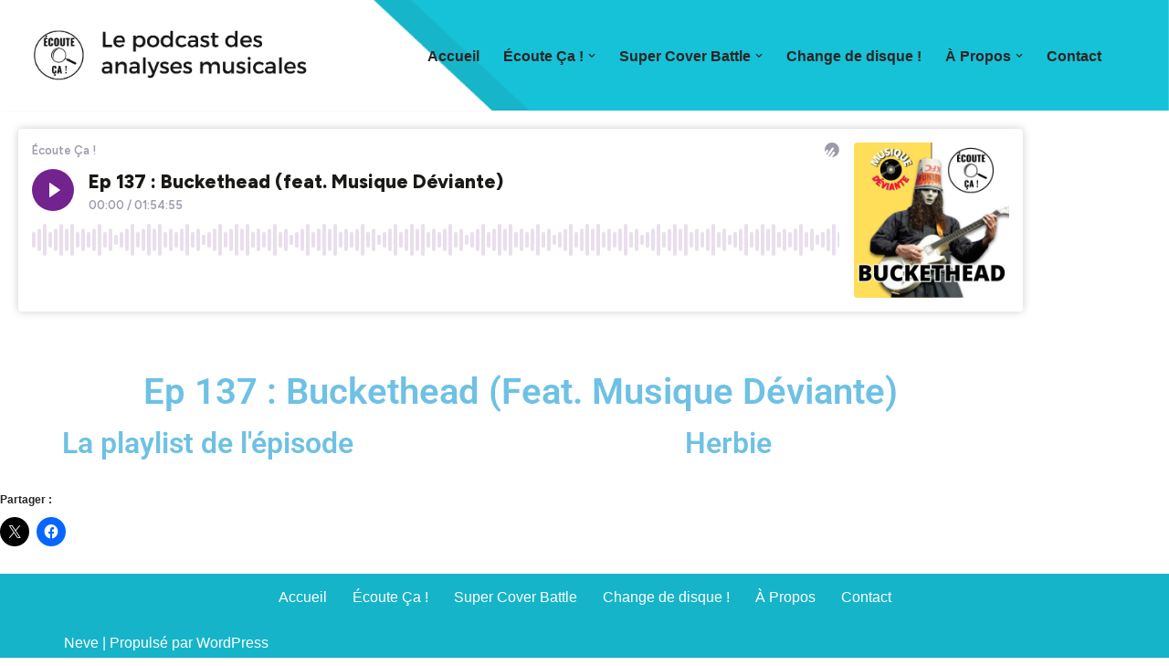

--- FILE ---
content_type: text/html; charset=UTF-8
request_url: https://ecoutecapodcast.fr/ep-137-buckethead-feat-musique-deviante/
body_size: 16852
content:
<!DOCTYPE html>
<html lang="fr-FR">

<head>
	
	<meta charset="UTF-8">
	<meta name="viewport" content="width=device-width, initial-scale=1, minimum-scale=1">
	<link rel="profile" href="https://gmpg.org/xfn/11">
			<link rel="pingback" href="https://ecoutecapodcast.fr/xmlrpc.php">
		<meta name='robots' content='index, follow, max-image-preview:large, max-snippet:-1, max-video-preview:-1' />
	<style>img:is([sizes="auto" i], [sizes^="auto," i]) { contain-intrinsic-size: 3000px 1500px }</style>
	
	<!-- This site is optimized with the Yoast SEO plugin v26.7 - https://yoast.com/wordpress/plugins/seo/ -->
	<title>Ep 137 : Buckethead (feat. Musique Déviante) - Écoute Ça !</title>
	<link rel="canonical" href="https://ecoutecapodcast.fr/ep-137-buckethead-feat-musique-deviante/" />
	<meta property="og:locale" content="fr_FR" />
	<meta property="og:type" content="article" />
	<meta property="og:title" content="Ep 137 : Buckethead (feat. Musique Déviante) - Écoute Ça !" />
	<meta property="og:description" content="Ep 137 : Buckethead (Feat. Musique Déviante) La playlist de l&rsquo;épisode Herbie" />
	<meta property="og:url" content="https://ecoutecapodcast.fr/ep-137-buckethead-feat-musique-deviante/" />
	<meta property="og:site_name" content="Écoute Ça !" />
	<meta property="article:publisher" content="https://www.facebook.com/ecoutecapodcast/" />
	<meta property="article:published_time" content="2024-04-22T20:04:11+00:00" />
	<meta property="article:modified_time" content="2024-07-06T15:31:50+00:00" />
	<meta property="og:image" content="https://ecoutecapodcast.fr/wp-content/uploads/2023/05/Psykup.png" />
	<meta property="og:image:width" content="1200" />
	<meta property="og:image:height" content="1200" />
	<meta property="og:image:type" content="image/png" />
	<meta name="author" content="Dam" />
	<meta name="twitter:card" content="summary_large_image" />
	<meta name="twitter:image" content="https://i0.wp.com/ecoutecapodcast.fr/wp-content/uploads/2023/05/Psykup.png?fit=1200%2C1200&ssl=1" />
	<meta name="twitter:creator" content="@ecoute_ca" />
	<meta name="twitter:site" content="@ecoute_ca" />
	<meta name="twitter:label1" content="Écrit par" />
	<meta name="twitter:data1" content="Dam" />
	<meta name="twitter:label2" content="Durée de lecture estimée" />
	<meta name="twitter:data2" content="1 minute" />
	<script type="application/ld+json" class="yoast-schema-graph">{"@context":"https://schema.org","@graph":[{"@type":"Article","@id":"https://ecoutecapodcast.fr/ep-137-buckethead-feat-musique-deviante/#article","isPartOf":{"@id":"https://ecoutecapodcast.fr/ep-137-buckethead-feat-musique-deviante/"},"author":{"name":"Dam","@id":"https://ecoutecapodcast.fr/#/schema/person/7b6f7f77cef774b583f1473450159de5"},"headline":"Ep 137 : Buckethead (feat. Musique Déviante)","datePublished":"2024-04-22T20:04:11+00:00","dateModified":"2024-07-06T15:31:50+00:00","mainEntityOfPage":{"@id":"https://ecoutecapodcast.fr/ep-137-buckethead-feat-musique-deviante/"},"wordCount":41,"publisher":{"@id":"https://ecoutecapodcast.fr/#organization"},"image":{"@id":"https://ecoutecapodcast.fr/ep-137-buckethead-feat-musique-deviante/#primaryimage"},"thumbnailUrl":"https://i0.wp.com/ecoutecapodcast.fr/wp-content/uploads/2023/05/Psykup.png?fit=1200%2C1200&ssl=1","keywords":["analyse","Bootsie Collins","Brain","Buckethead","déviante","ecoute ca","GnR","musique","Primus"],"inLanguage":"fr-FR"},{"@type":"WebPage","@id":"https://ecoutecapodcast.fr/ep-137-buckethead-feat-musique-deviante/","url":"https://ecoutecapodcast.fr/ep-137-buckethead-feat-musique-deviante/","name":"Ep 137 : Buckethead (feat. Musique Déviante) - Écoute Ça !","isPartOf":{"@id":"https://ecoutecapodcast.fr/#website"},"primaryImageOfPage":{"@id":"https://ecoutecapodcast.fr/ep-137-buckethead-feat-musique-deviante/#primaryimage"},"image":{"@id":"https://ecoutecapodcast.fr/ep-137-buckethead-feat-musique-deviante/#primaryimage"},"thumbnailUrl":"https://i0.wp.com/ecoutecapodcast.fr/wp-content/uploads/2023/05/Psykup.png?fit=1200%2C1200&ssl=1","datePublished":"2024-04-22T20:04:11+00:00","dateModified":"2024-07-06T15:31:50+00:00","breadcrumb":{"@id":"https://ecoutecapodcast.fr/ep-137-buckethead-feat-musique-deviante/#breadcrumb"},"inLanguage":"fr-FR","potentialAction":[{"@type":"ReadAction","target":["https://ecoutecapodcast.fr/ep-137-buckethead-feat-musique-deviante/"]}]},{"@type":"ImageObject","inLanguage":"fr-FR","@id":"https://ecoutecapodcast.fr/ep-137-buckethead-feat-musique-deviante/#primaryimage","url":"https://i0.wp.com/ecoutecapodcast.fr/wp-content/uploads/2023/05/Psykup.png?fit=1200%2C1200&ssl=1","contentUrl":"https://i0.wp.com/ecoutecapodcast.fr/wp-content/uploads/2023/05/Psykup.png?fit=1200%2C1200&ssl=1","width":1200,"height":1200},{"@type":"BreadcrumbList","@id":"https://ecoutecapodcast.fr/ep-137-buckethead-feat-musique-deviante/#breadcrumb","itemListElement":[{"@type":"ListItem","position":1,"name":"Accueil","item":"https://ecoutecapodcast.fr/"},{"@type":"ListItem","position":2,"name":"Ep 137 : Buckethead (feat. Musique Déviante)"}]},{"@type":"WebSite","@id":"https://ecoutecapodcast.fr/#website","url":"https://ecoutecapodcast.fr/","name":"Écoute Ça !","description":"Le podcast des analyses musicales","publisher":{"@id":"https://ecoutecapodcast.fr/#organization"},"potentialAction":[{"@type":"SearchAction","target":{"@type":"EntryPoint","urlTemplate":"https://ecoutecapodcast.fr/?s={search_term_string}"},"query-input":{"@type":"PropertyValueSpecification","valueRequired":true,"valueName":"search_term_string"}}],"inLanguage":"fr-FR"},{"@type":"Organization","@id":"https://ecoutecapodcast.fr/#organization","name":"Écoute Ça !","url":"https://ecoutecapodcast.fr/","logo":{"@type":"ImageObject","inLanguage":"fr-FR","@id":"https://ecoutecapodcast.fr/#/schema/logo/image/","url":"https://i0.wp.com/ecoutecapodcast.fr/wp-content/uploads/2020/05/Logo-V2.png?fit=5837%2C5771&ssl=1","contentUrl":"https://i0.wp.com/ecoutecapodcast.fr/wp-content/uploads/2020/05/Logo-V2.png?fit=5837%2C5771&ssl=1","width":5837,"height":5771,"caption":"Écoute Ça !"},"image":{"@id":"https://ecoutecapodcast.fr/#/schema/logo/image/"},"sameAs":["https://www.facebook.com/ecoutecapodcast/","https://x.com/ecoute_ca","https://www.instagram.com/ecoutecapodcast/","https://www.linkedin.com/in/damien-d-9816121a9/","https://www.youtube.com/channel/UCCTYtxYujIbuNxQVJI2pQ-g"]},{"@type":"Person","@id":"https://ecoutecapodcast.fr/#/schema/person/7b6f7f77cef774b583f1473450159de5","name":"Dam","image":{"@type":"ImageObject","inLanguage":"fr-FR","@id":"https://ecoutecapodcast.fr/#/schema/person/image/","url":"https://secure.gravatar.com/avatar/e1ac28816c1dc99896f779a7c86aeb340360258c4189119e06a7ebd744defb63?s=96&d=mm&r=g","contentUrl":"https://secure.gravatar.com/avatar/e1ac28816c1dc99896f779a7c86aeb340360258c4189119e06a7ebd744defb63?s=96&d=mm&r=g","caption":"Dam"},"sameAs":["https://ecoutecapodcast.fr"]}]}</script>
	<!-- / Yoast SEO plugin. -->


<link rel='dns-prefetch' href='//stats.wp.com' />
<link rel='preconnect' href='//i0.wp.com' />
<link rel='preconnect' href='//c0.wp.com' />
<link rel="alternate" type="application/rss+xml" title="Écoute Ça ! &raquo; Flux" href="https://ecoutecapodcast.fr/feed/" />
<link rel="alternate" type="application/rss+xml" title="Écoute Ça ! &raquo; Flux des commentaires" href="https://ecoutecapodcast.fr/comments/feed/" />
<link rel="alternate" type="application/rss+xml" title="Écoute Ça ! &raquo; Ep 137 : Buckethead (feat. Musique Déviante) Flux des commentaires" href="https://ecoutecapodcast.fr/ep-137-buckethead-feat-musique-deviante/feed/" />
<script>
window._wpemojiSettings = {"baseUrl":"https:\/\/s.w.org\/images\/core\/emoji\/16.0.1\/72x72\/","ext":".png","svgUrl":"https:\/\/s.w.org\/images\/core\/emoji\/16.0.1\/svg\/","svgExt":".svg","source":{"concatemoji":"https:\/\/ecoutecapodcast.fr\/wp-includes\/js\/wp-emoji-release.min.js?ver=6.8.3"}};
/*! This file is auto-generated */
!function(s,n){var o,i,e;function c(e){try{var t={supportTests:e,timestamp:(new Date).valueOf()};sessionStorage.setItem(o,JSON.stringify(t))}catch(e){}}function p(e,t,n){e.clearRect(0,0,e.canvas.width,e.canvas.height),e.fillText(t,0,0);var t=new Uint32Array(e.getImageData(0,0,e.canvas.width,e.canvas.height).data),a=(e.clearRect(0,0,e.canvas.width,e.canvas.height),e.fillText(n,0,0),new Uint32Array(e.getImageData(0,0,e.canvas.width,e.canvas.height).data));return t.every(function(e,t){return e===a[t]})}function u(e,t){e.clearRect(0,0,e.canvas.width,e.canvas.height),e.fillText(t,0,0);for(var n=e.getImageData(16,16,1,1),a=0;a<n.data.length;a++)if(0!==n.data[a])return!1;return!0}function f(e,t,n,a){switch(t){case"flag":return n(e,"\ud83c\udff3\ufe0f\u200d\u26a7\ufe0f","\ud83c\udff3\ufe0f\u200b\u26a7\ufe0f")?!1:!n(e,"\ud83c\udde8\ud83c\uddf6","\ud83c\udde8\u200b\ud83c\uddf6")&&!n(e,"\ud83c\udff4\udb40\udc67\udb40\udc62\udb40\udc65\udb40\udc6e\udb40\udc67\udb40\udc7f","\ud83c\udff4\u200b\udb40\udc67\u200b\udb40\udc62\u200b\udb40\udc65\u200b\udb40\udc6e\u200b\udb40\udc67\u200b\udb40\udc7f");case"emoji":return!a(e,"\ud83e\udedf")}return!1}function g(e,t,n,a){var r="undefined"!=typeof WorkerGlobalScope&&self instanceof WorkerGlobalScope?new OffscreenCanvas(300,150):s.createElement("canvas"),o=r.getContext("2d",{willReadFrequently:!0}),i=(o.textBaseline="top",o.font="600 32px Arial",{});return e.forEach(function(e){i[e]=t(o,e,n,a)}),i}function t(e){var t=s.createElement("script");t.src=e,t.defer=!0,s.head.appendChild(t)}"undefined"!=typeof Promise&&(o="wpEmojiSettingsSupports",i=["flag","emoji"],n.supports={everything:!0,everythingExceptFlag:!0},e=new Promise(function(e){s.addEventListener("DOMContentLoaded",e,{once:!0})}),new Promise(function(t){var n=function(){try{var e=JSON.parse(sessionStorage.getItem(o));if("object"==typeof e&&"number"==typeof e.timestamp&&(new Date).valueOf()<e.timestamp+604800&&"object"==typeof e.supportTests)return e.supportTests}catch(e){}return null}();if(!n){if("undefined"!=typeof Worker&&"undefined"!=typeof OffscreenCanvas&&"undefined"!=typeof URL&&URL.createObjectURL&&"undefined"!=typeof Blob)try{var e="postMessage("+g.toString()+"("+[JSON.stringify(i),f.toString(),p.toString(),u.toString()].join(",")+"));",a=new Blob([e],{type:"text/javascript"}),r=new Worker(URL.createObjectURL(a),{name:"wpTestEmojiSupports"});return void(r.onmessage=function(e){c(n=e.data),r.terminate(),t(n)})}catch(e){}c(n=g(i,f,p,u))}t(n)}).then(function(e){for(var t in e)n.supports[t]=e[t],n.supports.everything=n.supports.everything&&n.supports[t],"flag"!==t&&(n.supports.everythingExceptFlag=n.supports.everythingExceptFlag&&n.supports[t]);n.supports.everythingExceptFlag=n.supports.everythingExceptFlag&&!n.supports.flag,n.DOMReady=!1,n.readyCallback=function(){n.DOMReady=!0}}).then(function(){return e}).then(function(){var e;n.supports.everything||(n.readyCallback(),(e=n.source||{}).concatemoji?t(e.concatemoji):e.wpemoji&&e.twemoji&&(t(e.twemoji),t(e.wpemoji)))}))}((window,document),window._wpemojiSettings);
</script>
<style id='wp-emoji-styles-inline-css'>

	img.wp-smiley, img.emoji {
		display: inline !important;
		border: none !important;
		box-shadow: none !important;
		height: 1em !important;
		width: 1em !important;
		margin: 0 0.07em !important;
		vertical-align: -0.1em !important;
		background: none !important;
		padding: 0 !important;
	}
</style>
<style id='classic-theme-styles-inline-css'>
/*! This file is auto-generated */
.wp-block-button__link{color:#fff;background-color:#32373c;border-radius:9999px;box-shadow:none;text-decoration:none;padding:calc(.667em + 2px) calc(1.333em + 2px);font-size:1.125em}.wp-block-file__button{background:#32373c;color:#fff;text-decoration:none}
</style>
<link rel='stylesheet' id='mediaelement-css' href='https://c0.wp.com/c/6.8.3/wp-includes/js/mediaelement/mediaelementplayer-legacy.min.css' media='all' />
<link rel='stylesheet' id='wp-mediaelement-css' href='https://c0.wp.com/c/6.8.3/wp-includes/js/mediaelement/wp-mediaelement.min.css' media='all' />
<style id='jetpack-sharing-buttons-style-inline-css'>
.jetpack-sharing-buttons__services-list{display:flex;flex-direction:row;flex-wrap:wrap;gap:0;list-style-type:none;margin:5px;padding:0}.jetpack-sharing-buttons__services-list.has-small-icon-size{font-size:12px}.jetpack-sharing-buttons__services-list.has-normal-icon-size{font-size:16px}.jetpack-sharing-buttons__services-list.has-large-icon-size{font-size:24px}.jetpack-sharing-buttons__services-list.has-huge-icon-size{font-size:36px}@media print{.jetpack-sharing-buttons__services-list{display:none!important}}.editor-styles-wrapper .wp-block-jetpack-sharing-buttons{gap:0;padding-inline-start:0}ul.jetpack-sharing-buttons__services-list.has-background{padding:1.25em 2.375em}
</style>
<style id='global-styles-inline-css'>
:root{--wp--preset--aspect-ratio--square: 1;--wp--preset--aspect-ratio--4-3: 4/3;--wp--preset--aspect-ratio--3-4: 3/4;--wp--preset--aspect-ratio--3-2: 3/2;--wp--preset--aspect-ratio--2-3: 2/3;--wp--preset--aspect-ratio--16-9: 16/9;--wp--preset--aspect-ratio--9-16: 9/16;--wp--preset--color--black: #000000;--wp--preset--color--cyan-bluish-gray: #abb8c3;--wp--preset--color--white: #ffffff;--wp--preset--color--pale-pink: #f78da7;--wp--preset--color--vivid-red: #cf2e2e;--wp--preset--color--luminous-vivid-orange: #ff6900;--wp--preset--color--luminous-vivid-amber: #fcb900;--wp--preset--color--light-green-cyan: #7bdcb5;--wp--preset--color--vivid-green-cyan: #00d084;--wp--preset--color--pale-cyan-blue: #8ed1fc;--wp--preset--color--vivid-cyan-blue: #0693e3;--wp--preset--color--vivid-purple: #9b51e0;--wp--preset--color--neve-link-color: var(--nv-primary-accent);--wp--preset--color--neve-link-hover-color: var(--nv-secondary-accent);--wp--preset--color--nv-site-bg: var(--nv-site-bg);--wp--preset--color--nv-light-bg: var(--nv-light-bg);--wp--preset--color--nv-dark-bg: var(--nv-dark-bg);--wp--preset--color--neve-text-color: var(--nv-text-color);--wp--preset--color--nv-text-dark-bg: var(--nv-text-dark-bg);--wp--preset--color--nv-c-1: var(--nv-c-1);--wp--preset--color--nv-c-2: var(--nv-c-2);--wp--preset--gradient--vivid-cyan-blue-to-vivid-purple: linear-gradient(135deg,rgba(6,147,227,1) 0%,rgb(155,81,224) 100%);--wp--preset--gradient--light-green-cyan-to-vivid-green-cyan: linear-gradient(135deg,rgb(122,220,180) 0%,rgb(0,208,130) 100%);--wp--preset--gradient--luminous-vivid-amber-to-luminous-vivid-orange: linear-gradient(135deg,rgba(252,185,0,1) 0%,rgba(255,105,0,1) 100%);--wp--preset--gradient--luminous-vivid-orange-to-vivid-red: linear-gradient(135deg,rgba(255,105,0,1) 0%,rgb(207,46,46) 100%);--wp--preset--gradient--very-light-gray-to-cyan-bluish-gray: linear-gradient(135deg,rgb(238,238,238) 0%,rgb(169,184,195) 100%);--wp--preset--gradient--cool-to-warm-spectrum: linear-gradient(135deg,rgb(74,234,220) 0%,rgb(151,120,209) 20%,rgb(207,42,186) 40%,rgb(238,44,130) 60%,rgb(251,105,98) 80%,rgb(254,248,76) 100%);--wp--preset--gradient--blush-light-purple: linear-gradient(135deg,rgb(255,206,236) 0%,rgb(152,150,240) 100%);--wp--preset--gradient--blush-bordeaux: linear-gradient(135deg,rgb(254,205,165) 0%,rgb(254,45,45) 50%,rgb(107,0,62) 100%);--wp--preset--gradient--luminous-dusk: linear-gradient(135deg,rgb(255,203,112) 0%,rgb(199,81,192) 50%,rgb(65,88,208) 100%);--wp--preset--gradient--pale-ocean: linear-gradient(135deg,rgb(255,245,203) 0%,rgb(182,227,212) 50%,rgb(51,167,181) 100%);--wp--preset--gradient--electric-grass: linear-gradient(135deg,rgb(202,248,128) 0%,rgb(113,206,126) 100%);--wp--preset--gradient--midnight: linear-gradient(135deg,rgb(2,3,129) 0%,rgb(40,116,252) 100%);--wp--preset--font-size--small: 13px;--wp--preset--font-size--medium: 20px;--wp--preset--font-size--large: 36px;--wp--preset--font-size--x-large: 42px;--wp--preset--spacing--20: 0.44rem;--wp--preset--spacing--30: 0.67rem;--wp--preset--spacing--40: 1rem;--wp--preset--spacing--50: 1.5rem;--wp--preset--spacing--60: 2.25rem;--wp--preset--spacing--70: 3.38rem;--wp--preset--spacing--80: 5.06rem;--wp--preset--shadow--natural: 6px 6px 9px rgba(0, 0, 0, 0.2);--wp--preset--shadow--deep: 12px 12px 50px rgba(0, 0, 0, 0.4);--wp--preset--shadow--sharp: 6px 6px 0px rgba(0, 0, 0, 0.2);--wp--preset--shadow--outlined: 6px 6px 0px -3px rgba(255, 255, 255, 1), 6px 6px rgba(0, 0, 0, 1);--wp--preset--shadow--crisp: 6px 6px 0px rgba(0, 0, 0, 1);}:where(.is-layout-flex){gap: 0.5em;}:where(.is-layout-grid){gap: 0.5em;}body .is-layout-flex{display: flex;}.is-layout-flex{flex-wrap: wrap;align-items: center;}.is-layout-flex > :is(*, div){margin: 0;}body .is-layout-grid{display: grid;}.is-layout-grid > :is(*, div){margin: 0;}:where(.wp-block-columns.is-layout-flex){gap: 2em;}:where(.wp-block-columns.is-layout-grid){gap: 2em;}:where(.wp-block-post-template.is-layout-flex){gap: 1.25em;}:where(.wp-block-post-template.is-layout-grid){gap: 1.25em;}.has-black-color{color: var(--wp--preset--color--black) !important;}.has-cyan-bluish-gray-color{color: var(--wp--preset--color--cyan-bluish-gray) !important;}.has-white-color{color: var(--wp--preset--color--white) !important;}.has-pale-pink-color{color: var(--wp--preset--color--pale-pink) !important;}.has-vivid-red-color{color: var(--wp--preset--color--vivid-red) !important;}.has-luminous-vivid-orange-color{color: var(--wp--preset--color--luminous-vivid-orange) !important;}.has-luminous-vivid-amber-color{color: var(--wp--preset--color--luminous-vivid-amber) !important;}.has-light-green-cyan-color{color: var(--wp--preset--color--light-green-cyan) !important;}.has-vivid-green-cyan-color{color: var(--wp--preset--color--vivid-green-cyan) !important;}.has-pale-cyan-blue-color{color: var(--wp--preset--color--pale-cyan-blue) !important;}.has-vivid-cyan-blue-color{color: var(--wp--preset--color--vivid-cyan-blue) !important;}.has-vivid-purple-color{color: var(--wp--preset--color--vivid-purple) !important;}.has-neve-link-color-color{color: var(--wp--preset--color--neve-link-color) !important;}.has-neve-link-hover-color-color{color: var(--wp--preset--color--neve-link-hover-color) !important;}.has-nv-site-bg-color{color: var(--wp--preset--color--nv-site-bg) !important;}.has-nv-light-bg-color{color: var(--wp--preset--color--nv-light-bg) !important;}.has-nv-dark-bg-color{color: var(--wp--preset--color--nv-dark-bg) !important;}.has-neve-text-color-color{color: var(--wp--preset--color--neve-text-color) !important;}.has-nv-text-dark-bg-color{color: var(--wp--preset--color--nv-text-dark-bg) !important;}.has-nv-c-1-color{color: var(--wp--preset--color--nv-c-1) !important;}.has-nv-c-2-color{color: var(--wp--preset--color--nv-c-2) !important;}.has-black-background-color{background-color: var(--wp--preset--color--black) !important;}.has-cyan-bluish-gray-background-color{background-color: var(--wp--preset--color--cyan-bluish-gray) !important;}.has-white-background-color{background-color: var(--wp--preset--color--white) !important;}.has-pale-pink-background-color{background-color: var(--wp--preset--color--pale-pink) !important;}.has-vivid-red-background-color{background-color: var(--wp--preset--color--vivid-red) !important;}.has-luminous-vivid-orange-background-color{background-color: var(--wp--preset--color--luminous-vivid-orange) !important;}.has-luminous-vivid-amber-background-color{background-color: var(--wp--preset--color--luminous-vivid-amber) !important;}.has-light-green-cyan-background-color{background-color: var(--wp--preset--color--light-green-cyan) !important;}.has-vivid-green-cyan-background-color{background-color: var(--wp--preset--color--vivid-green-cyan) !important;}.has-pale-cyan-blue-background-color{background-color: var(--wp--preset--color--pale-cyan-blue) !important;}.has-vivid-cyan-blue-background-color{background-color: var(--wp--preset--color--vivid-cyan-blue) !important;}.has-vivid-purple-background-color{background-color: var(--wp--preset--color--vivid-purple) !important;}.has-neve-link-color-background-color{background-color: var(--wp--preset--color--neve-link-color) !important;}.has-neve-link-hover-color-background-color{background-color: var(--wp--preset--color--neve-link-hover-color) !important;}.has-nv-site-bg-background-color{background-color: var(--wp--preset--color--nv-site-bg) !important;}.has-nv-light-bg-background-color{background-color: var(--wp--preset--color--nv-light-bg) !important;}.has-nv-dark-bg-background-color{background-color: var(--wp--preset--color--nv-dark-bg) !important;}.has-neve-text-color-background-color{background-color: var(--wp--preset--color--neve-text-color) !important;}.has-nv-text-dark-bg-background-color{background-color: var(--wp--preset--color--nv-text-dark-bg) !important;}.has-nv-c-1-background-color{background-color: var(--wp--preset--color--nv-c-1) !important;}.has-nv-c-2-background-color{background-color: var(--wp--preset--color--nv-c-2) !important;}.has-black-border-color{border-color: var(--wp--preset--color--black) !important;}.has-cyan-bluish-gray-border-color{border-color: var(--wp--preset--color--cyan-bluish-gray) !important;}.has-white-border-color{border-color: var(--wp--preset--color--white) !important;}.has-pale-pink-border-color{border-color: var(--wp--preset--color--pale-pink) !important;}.has-vivid-red-border-color{border-color: var(--wp--preset--color--vivid-red) !important;}.has-luminous-vivid-orange-border-color{border-color: var(--wp--preset--color--luminous-vivid-orange) !important;}.has-luminous-vivid-amber-border-color{border-color: var(--wp--preset--color--luminous-vivid-amber) !important;}.has-light-green-cyan-border-color{border-color: var(--wp--preset--color--light-green-cyan) !important;}.has-vivid-green-cyan-border-color{border-color: var(--wp--preset--color--vivid-green-cyan) !important;}.has-pale-cyan-blue-border-color{border-color: var(--wp--preset--color--pale-cyan-blue) !important;}.has-vivid-cyan-blue-border-color{border-color: var(--wp--preset--color--vivid-cyan-blue) !important;}.has-vivid-purple-border-color{border-color: var(--wp--preset--color--vivid-purple) !important;}.has-neve-link-color-border-color{border-color: var(--wp--preset--color--neve-link-color) !important;}.has-neve-link-hover-color-border-color{border-color: var(--wp--preset--color--neve-link-hover-color) !important;}.has-nv-site-bg-border-color{border-color: var(--wp--preset--color--nv-site-bg) !important;}.has-nv-light-bg-border-color{border-color: var(--wp--preset--color--nv-light-bg) !important;}.has-nv-dark-bg-border-color{border-color: var(--wp--preset--color--nv-dark-bg) !important;}.has-neve-text-color-border-color{border-color: var(--wp--preset--color--neve-text-color) !important;}.has-nv-text-dark-bg-border-color{border-color: var(--wp--preset--color--nv-text-dark-bg) !important;}.has-nv-c-1-border-color{border-color: var(--wp--preset--color--nv-c-1) !important;}.has-nv-c-2-border-color{border-color: var(--wp--preset--color--nv-c-2) !important;}.has-vivid-cyan-blue-to-vivid-purple-gradient-background{background: var(--wp--preset--gradient--vivid-cyan-blue-to-vivid-purple) !important;}.has-light-green-cyan-to-vivid-green-cyan-gradient-background{background: var(--wp--preset--gradient--light-green-cyan-to-vivid-green-cyan) !important;}.has-luminous-vivid-amber-to-luminous-vivid-orange-gradient-background{background: var(--wp--preset--gradient--luminous-vivid-amber-to-luminous-vivid-orange) !important;}.has-luminous-vivid-orange-to-vivid-red-gradient-background{background: var(--wp--preset--gradient--luminous-vivid-orange-to-vivid-red) !important;}.has-very-light-gray-to-cyan-bluish-gray-gradient-background{background: var(--wp--preset--gradient--very-light-gray-to-cyan-bluish-gray) !important;}.has-cool-to-warm-spectrum-gradient-background{background: var(--wp--preset--gradient--cool-to-warm-spectrum) !important;}.has-blush-light-purple-gradient-background{background: var(--wp--preset--gradient--blush-light-purple) !important;}.has-blush-bordeaux-gradient-background{background: var(--wp--preset--gradient--blush-bordeaux) !important;}.has-luminous-dusk-gradient-background{background: var(--wp--preset--gradient--luminous-dusk) !important;}.has-pale-ocean-gradient-background{background: var(--wp--preset--gradient--pale-ocean) !important;}.has-electric-grass-gradient-background{background: var(--wp--preset--gradient--electric-grass) !important;}.has-midnight-gradient-background{background: var(--wp--preset--gradient--midnight) !important;}.has-small-font-size{font-size: var(--wp--preset--font-size--small) !important;}.has-medium-font-size{font-size: var(--wp--preset--font-size--medium) !important;}.has-large-font-size{font-size: var(--wp--preset--font-size--large) !important;}.has-x-large-font-size{font-size: var(--wp--preset--font-size--x-large) !important;}
:where(.wp-block-post-template.is-layout-flex){gap: 1.25em;}:where(.wp-block-post-template.is-layout-grid){gap: 1.25em;}
:where(.wp-block-columns.is-layout-flex){gap: 2em;}:where(.wp-block-columns.is-layout-grid){gap: 2em;}
:root :where(.wp-block-pullquote){font-size: 1.5em;line-height: 1.6;}
</style>
<link rel='stylesheet' id='contact-form-7-css' href='https://ecoutecapodcast.fr/wp-content/plugins/contact-form-7/includes/css/styles.css?ver=6.1.4' media='all' />
<link rel='stylesheet' id='neve-style-css' href='https://ecoutecapodcast.fr/wp-content/themes/neve/style-main-new.min.css?ver=4.0.1' media='all' />
<style id='neve-style-inline-css'>
.nv-meta-list li.meta:not(:last-child):after { content:"/" }.nv-meta-list .no-mobile{
			display:none;
		}.nv-meta-list li.last::after{
			content: ""!important;
		}@media (min-width: 769px) {
			.nv-meta-list .no-mobile {
				display: inline-block;
			}
			.nv-meta-list li.last:not(:last-child)::after {
		 		content: "/" !important;
			}
		}
 :root{ --container: 748px;--postwidth:100%; --primarybtnbg: var(--nv-primary-accent); --primarybtnhoverbg: var(--nv-primary-accent); --primarybtncolor: #fff; --secondarybtncolor: var(--nv-primary-accent); --primarybtnhovercolor: #fff; --secondarybtnhovercolor: var(--nv-primary-accent);--primarybtnborderradius:3px;--secondarybtnborderradius:3px;--secondarybtnborderwidth:3px;--btnpadding:13px 15px;--primarybtnpadding:13px 15px;--secondarybtnpadding:calc(13px - 3px) calc(15px - 3px); --bodyfontfamily: Arial,Helvetica,sans-serif; --bodyfontsize: 15px; --bodylineheight: 1.6; --bodyletterspacing: 0px; --bodyfontweight: 400; --h1fontsize: 36px; --h1fontweight: 700; --h1lineheight: 1.2; --h1letterspacing: 0px; --h1texttransform: none; --h2fontsize: 28px; --h2fontweight: 700; --h2lineheight: 1.3; --h2letterspacing: 0px; --h2texttransform: none; --h3fontsize: 24px; --h3fontweight: 700; --h3lineheight: 1.4; --h3letterspacing: 0px; --h3texttransform: none; --h4fontsize: 20px; --h4fontweight: 700; --h4lineheight: 1.6; --h4letterspacing: 0px; --h4texttransform: none; --h5fontsize: 16px; --h5fontweight: 700; --h5lineheight: 1.6; --h5letterspacing: 0px; --h5texttransform: none; --h6fontsize: 14px; --h6fontweight: 700; --h6lineheight: 1.6; --h6letterspacing: 0px; --h6texttransform: none;--formfieldborderwidth:2px;--formfieldborderradius:3px; --formfieldbgcolor: var(--nv-site-bg); --formfieldbordercolor: #dddddd; --formfieldcolor: var(--nv-text-color);--formfieldpadding:10px 12px; } .nv-index-posts{ --borderradius:0px; } .has-neve-button-color-color{ color: var(--nv-primary-accent)!important; } .has-neve-button-color-background-color{ background-color: var(--nv-primary-accent)!important; } .single-post-container .alignfull > [class*="__inner-container"], .single-post-container .alignwide > [class*="__inner-container"]{ max-width:718px } .nv-meta-list{ --avatarsize: 20px; } .single .nv-meta-list{ --avatarsize: 20px; } .nv-post-cover{ --height: 250px;--padding:40px 15px;--justify: flex-start; --textalign: left; --valign: center; } .nv-post-cover .nv-title-meta-wrap, .nv-page-title-wrap, .entry-header{ --textalign: left; } .nv-is-boxed.nv-title-meta-wrap{ --padding:40px 15px; --bgcolor: var(--nv-dark-bg); } .nv-overlay{ --opacity: 50; --blendmode: normal; } .nv-is-boxed.nv-comments-wrap{ --padding:20px; } .nv-is-boxed.comment-respond{ --padding:20px; } .single:not(.single-product), .page{ --c-vspace:0 0 0 0;; } .global-styled{ --bgcolor: var(--nv-site-bg); } .header-top{ --rowbcolor: var(--nv-light-bg); --color: var(--nv-text-color); --bgcolor: var(--nv-site-bg); } .header-main{ --rowbcolor: var(--nv-light-bg); --color: var(--nv-text-color); --overlaycolor: #fff8f8;--bgimage:url("https://ecoutecapodcast.fr/wp-content/uploads/2020/05/Bannière-WP4-crop.png");--bgposition:50% 50%;;--bgoverlayopacity:0.09; } .header-bottom{ --rowbcolor: var(--nv-light-bg); --color: var(--nv-text-color); --bgcolor: var(--nv-site-bg); } .header-menu-sidebar-bg{ --justify: flex-start; --textalign: left;--flexg: 1;--wrapdropdownwidth: auto; --color: var(--nv-text-color); --bgcolor: var(--nv-site-bg); } .header-menu-sidebar{ width: 360px; } .builder-item--logo{ --maxwidth: 120px; --fs: 24px;--padding:10px 0;--margin:0; --textalign: left;--justify: flex-start; } .builder-item--nav-icon,.header-menu-sidebar .close-sidebar-panel .navbar-toggle{ --borderradius:0; } .builder-item--nav-icon{ --label-margin:0 5px 0 0;;--padding:10px 15px;--margin:0; } .builder-item--primary-menu{ --hovercolor: var(--nv-secondary-accent); --hovertextcolor: var(--nv-text-color); --activecolor: var(--nv-primary-accent); --spacing: 18px; --height: 32px;--padding:0;--margin:0; --fontsize: 1em; --lineheight: 1.6em; --letterspacing: 0px; --fontweight: 700; --texttransform: none; --iconsize: 1em; } .hfg-is-group.has-primary-menu .inherit-ff{ --inheritedfw: 700; } .footer-top-inner .row{ grid-template-columns:1fr; --valign: flex-start; } .footer-top{ --rowbcolor: var(--nv-light-bg); --color: #ffffff; --bgcolor: #16b4c8; } .footer-main-inner .row{ grid-template-columns:1fr 1fr 1fr; --valign: flex-start; } .footer-main{ --rowbcolor: var(--nv-light-bg); --color: var(--nv-text-color); --bgcolor: var(--nv-site-bg); } .footer-bottom-inner .row{ grid-template-columns:1fr; --valign: flex-start; } .footer-bottom{ --rowbcolor: var(--nv-light-bg); --color: var(--nv-text-dark-bg); --bgcolor: #16b4c8; } .builder-item--footer-menu{ --hovercolor: var(--nv-primary-accent); --spacing: 20px; --height: 25px;--padding:0;--margin:0; --fontsize: 1em; --lineheight: 1.6; --letterspacing: 0px; --fontweight: 500; --texttransform: none; --iconsize: 1em; --textalign: center;--justify: center; } @media(min-width: 576px){ :root{ --container: 992px;--postwidth:50%;--btnpadding:13px 15px;--primarybtnpadding:13px 15px;--secondarybtnpadding:calc(13px - 3px) calc(15px - 3px); --bodyfontsize: 16px; --bodylineheight: 1.6; --bodyletterspacing: 0px; --h1fontsize: 38px; --h1lineheight: 1.2; --h1letterspacing: 0px; --h2fontsize: 30px; --h2lineheight: 1.2; --h2letterspacing: 0px; --h3fontsize: 26px; --h3lineheight: 1.4; --h3letterspacing: 0px; --h4fontsize: 22px; --h4lineheight: 1.5; --h4letterspacing: 0px; --h5fontsize: 18px; --h5lineheight: 1.6; --h5letterspacing: 0px; --h6fontsize: 14px; --h6lineheight: 1.6; --h6letterspacing: 0px; } .single-post-container .alignfull > [class*="__inner-container"], .single-post-container .alignwide > [class*="__inner-container"]{ max-width:962px } .nv-meta-list{ --avatarsize: 20px; } .single .nv-meta-list{ --avatarsize: 20px; } .nv-post-cover{ --height: 320px;--padding:60px 30px;--justify: flex-start; --textalign: left; --valign: center; } .nv-post-cover .nv-title-meta-wrap, .nv-page-title-wrap, .entry-header{ --textalign: left; } .nv-is-boxed.nv-title-meta-wrap{ --padding:60px 30px; } .nv-is-boxed.nv-comments-wrap{ --padding:30px; } .nv-is-boxed.comment-respond{ --padding:30px; } .single:not(.single-product), .page{ --c-vspace:0 0 0 0;; } .header-menu-sidebar-bg{ --justify: flex-start; --textalign: left;--flexg: 1;--wrapdropdownwidth: auto; } .header-menu-sidebar{ width: 360px; } .builder-item--logo{ --maxwidth: 120px; --fs: 24px;--padding:10px 0;--margin:0; --textalign: left;--justify: flex-start; } .builder-item--nav-icon{ --label-margin:0 5px 0 0;;--padding:10px 15px;--margin:0; } .builder-item--primary-menu{ --spacing: 18px; --height: 32px;--padding:0;--margin:0; --fontsize: 1em; --lineheight: 1.6em; --letterspacing: 0px; --iconsize: 1em; } .builder-item--footer-menu{ --spacing: 20px; --height: 25px;--padding:0;--margin:0; --fontsize: 1em; --lineheight: 1.6; --letterspacing: 0px; --iconsize: 1em; --textalign: center;--justify: center; } }@media(min-width: 960px){ :root{ --container: 1170px;--postwidth:33.333333333333%;--btnpadding:13px 15px;--primarybtnpadding:13px 15px;--secondarybtnpadding:calc(13px - 3px) calc(15px - 3px); --bodyfontsize: 16px; --bodylineheight: 1.7; --bodyletterspacing: 0px; --h1fontsize: 40px; --h1lineheight: 1.1; --h1letterspacing: 0px; --h2fontsize: 32px; --h2lineheight: 1.2; --h2letterspacing: 0px; --h3fontsize: 28px; --h3lineheight: 1.4; --h3letterspacing: 0px; --h4fontsize: 24px; --h4lineheight: 1.5; --h4letterspacing: 0px; --h5fontsize: 20px; --h5lineheight: 1.6; --h5letterspacing: 0px; --h6fontsize: 16px; --h6lineheight: 1.6; --h6letterspacing: 0px; } body:not(.single):not(.archive):not(.blog):not(.search):not(.error404) .neve-main > .container .col, body.post-type-archive-course .neve-main > .container .col, body.post-type-archive-llms_membership .neve-main > .container .col{ max-width: 100%; } body:not(.single):not(.archive):not(.blog):not(.search):not(.error404) .nv-sidebar-wrap, body.post-type-archive-course .nv-sidebar-wrap, body.post-type-archive-llms_membership .nv-sidebar-wrap{ max-width: 0%; } .neve-main > .archive-container .nv-index-posts.col{ max-width: 100%; } .neve-main > .archive-container .nv-sidebar-wrap{ max-width: 0%; } .neve-main > .single-post-container .nv-single-post-wrap.col{ max-width: 70%; } .single-post-container .alignfull > [class*="__inner-container"], .single-post-container .alignwide > [class*="__inner-container"]{ max-width:789px } .container-fluid.single-post-container .alignfull > [class*="__inner-container"], .container-fluid.single-post-container .alignwide > [class*="__inner-container"]{ max-width:calc(70% + 15px) } .neve-main > .single-post-container .nv-sidebar-wrap{ max-width: 30%; } .nv-meta-list{ --avatarsize: 20px; } .single .nv-meta-list{ --avatarsize: 20px; } .nv-post-cover{ --height: 400px;--padding:60px 40px;--justify: flex-start; --textalign: left; --valign: center; } .nv-post-cover .nv-title-meta-wrap, .nv-page-title-wrap, .entry-header{ --textalign: left; } .nv-is-boxed.nv-title-meta-wrap{ --padding:60px 40px; } .nv-is-boxed.nv-comments-wrap{ --padding:40px; } .nv-is-boxed.comment-respond{ --padding:40px; } .single:not(.single-product), .page{ --c-vspace:0 0 0 0;; } .header-main{ --height:121px; } .header-menu-sidebar-bg{ --justify: flex-start; --textalign: left;--flexg: 1;--wrapdropdownwidth: auto; } .header-menu-sidebar{ width: 360px; } .builder-item--logo{ --maxwidth: 350px; --fs: 24px;--padding:10px 0;--margin:0; --textalign: left;--justify: flex-start; } .builder-item--nav-icon{ --label-margin:0 5px 0 0;;--padding:10px 15px;--margin:0; } .builder-item--primary-menu{ --spacing: 18px; --height: 32px;--padding:0;--margin:0; --fontsize: 1em; --lineheight: 1.6em; --letterspacing: 0px; --iconsize: 1em; } .footer-bottom{ --height:41px; } .builder-item--footer-menu{ --spacing: 20px; --height: 25px;--padding:0;--margin:0; --fontsize: 1em; --lineheight: 1.6; --letterspacing: 0px; --iconsize: 1em; --textalign: center;--justify: center; } }.nv-content-wrap .elementor a:not(.button):not(.wp-block-file__button){ text-decoration: none; }:root{--nv-primary-accent:#2f5aae;--nv-secondary-accent:#2f5aae;--nv-site-bg:#ffffff;--nv-light-bg:#f4f5f7;--nv-dark-bg:#121212;--nv-text-color:#272626;--nv-text-dark-bg:#ffffff;--nv-c-1:#9463ae;--nv-c-2:#be574b;--nv-fallback-ff:Arial, Helvetica, sans-serif;}
:root{--e-global-color-nvprimaryaccent:#2f5aae;--e-global-color-nvsecondaryaccent:#2f5aae;--e-global-color-nvsitebg:#ffffff;--e-global-color-nvlightbg:#f4f5f7;--e-global-color-nvdarkbg:#121212;--e-global-color-nvtextcolor:#272626;--e-global-color-nvtextdarkbg:#ffffff;--e-global-color-nvc1:#9463ae;--e-global-color-nvc2:#be574b;}
</style>
<link rel='stylesheet' id='elementor-icons-css' href='https://ecoutecapodcast.fr/wp-content/plugins/elementor/assets/lib/eicons/css/elementor-icons.min.css?ver=5.45.0' media='all' />
<link rel='stylesheet' id='elementor-frontend-css' href='https://ecoutecapodcast.fr/wp-content/plugins/elementor/assets/css/frontend.min.css?ver=3.34.1' media='all' />
<link rel='stylesheet' id='elementor-post-17-css' href='https://ecoutecapodcast.fr/wp-content/uploads/elementor/css/post-17.css?ver=1768231969' media='all' />
<link rel='stylesheet' id='widget-spacer-css' href='https://ecoutecapodcast.fr/wp-content/plugins/elementor/assets/css/widget-spacer.min.css?ver=3.34.1' media='all' />
<link rel='stylesheet' id='widget-heading-css' href='https://ecoutecapodcast.fr/wp-content/plugins/elementor/assets/css/widget-heading.min.css?ver=3.34.1' media='all' />
<link rel='stylesheet' id='widget-video-css' href='https://ecoutecapodcast.fr/wp-content/plugins/elementor/assets/css/widget-video.min.css?ver=3.34.1' media='all' />
<link rel='stylesheet' id='elementor-post-1909-css' href='https://ecoutecapodcast.fr/wp-content/uploads/elementor/css/post-1909.css?ver=1768245006' media='all' />
<link rel='stylesheet' id='eael-general-css' href='https://ecoutecapodcast.fr/wp-content/plugins/essential-addons-for-elementor-lite/assets/front-end/css/view/general.min.css?ver=6.5.6' media='all' />
<link rel='stylesheet' id='sharedaddy-css' href='https://c0.wp.com/p/jetpack/15.4/modules/sharedaddy/sharing.css' media='all' />
<link rel='stylesheet' id='social-logos-css' href='https://c0.wp.com/p/jetpack/15.4/_inc/social-logos/social-logos.min.css' media='all' />
<link rel='stylesheet' id='elementor-gf-local-roboto-css' href='https://ecoutecapodcast.fr/wp-content/uploads/elementor/google-fonts/css/roboto.css?ver=1742225635' media='all' />
<link rel='stylesheet' id='elementor-gf-local-robotoslab-css' href='https://ecoutecapodcast.fr/wp-content/uploads/elementor/google-fonts/css/robotoslab.css?ver=1742225638' media='all' />
<script src="https://c0.wp.com/c/6.8.3/wp-includes/js/jquery/jquery.min.js" id="jquery-core-js"></script>
<script src="https://c0.wp.com/c/6.8.3/wp-includes/js/jquery/jquery-migrate.min.js" id="jquery-migrate-js"></script>
<link rel="https://api.w.org/" href="https://ecoutecapodcast.fr/wp-json/" /><link rel="alternate" title="JSON" type="application/json" href="https://ecoutecapodcast.fr/wp-json/wp/v2/posts/1909" /><link rel="EditURI" type="application/rsd+xml" title="RSD" href="https://ecoutecapodcast.fr/xmlrpc.php?rsd" />
<meta name="generator" content="WordPress 6.8.3" />
<link rel='shortlink' href='https://ecoutecapodcast.fr/?p=1909' />
<link rel="alternate" title="oEmbed (JSON)" type="application/json+oembed" href="https://ecoutecapodcast.fr/wp-json/oembed/1.0/embed?url=https%3A%2F%2Fecoutecapodcast.fr%2Fep-137-buckethead-feat-musique-deviante%2F" />
<link rel="alternate" title="oEmbed (XML)" type="text/xml+oembed" href="https://ecoutecapodcast.fr/wp-json/oembed/1.0/embed?url=https%3A%2F%2Fecoutecapodcast.fr%2Fep-137-buckethead-feat-musique-deviante%2F&#038;format=xml" />
	<style>img#wpstats{display:none}</style>
		<meta name="generator" content="Elementor 3.34.1; features: additional_custom_breakpoints; settings: css_print_method-external, google_font-enabled, font_display-auto">
<style>.recentcomments a{display:inline !important;padding:0 !important;margin:0 !important;}</style>			<style>
				.e-con.e-parent:nth-of-type(n+4):not(.e-lazyloaded):not(.e-no-lazyload),
				.e-con.e-parent:nth-of-type(n+4):not(.e-lazyloaded):not(.e-no-lazyload) * {
					background-image: none !important;
				}
				@media screen and (max-height: 1024px) {
					.e-con.e-parent:nth-of-type(n+3):not(.e-lazyloaded):not(.e-no-lazyload),
					.e-con.e-parent:nth-of-type(n+3):not(.e-lazyloaded):not(.e-no-lazyload) * {
						background-image: none !important;
					}
				}
				@media screen and (max-height: 640px) {
					.e-con.e-parent:nth-of-type(n+2):not(.e-lazyloaded):not(.e-no-lazyload),
					.e-con.e-parent:nth-of-type(n+2):not(.e-lazyloaded):not(.e-no-lazyload) * {
						background-image: none !important;
					}
				}
			</style>
			<link rel="icon" href="https://i0.wp.com/ecoutecapodcast.fr/wp-content/uploads/2020/05/cropped-ecoutecaDEF-4.png?fit=32%2C32&#038;ssl=1" sizes="32x32" />
<link rel="icon" href="https://i0.wp.com/ecoutecapodcast.fr/wp-content/uploads/2020/05/cropped-ecoutecaDEF-4.png?fit=192%2C192&#038;ssl=1" sizes="192x192" />
<link rel="apple-touch-icon" href="https://i0.wp.com/ecoutecapodcast.fr/wp-content/uploads/2020/05/cropped-ecoutecaDEF-4.png?fit=180%2C180&#038;ssl=1" />
<meta name="msapplication-TileImage" content="https://i0.wp.com/ecoutecapodcast.fr/wp-content/uploads/2020/05/cropped-ecoutecaDEF-4.png?fit=270%2C270&#038;ssl=1" />

	</head>

<body data-rsssl=1  class="wp-singular post-template post-template-elementor_header_footer single single-post postid-1909 single-format-standard wp-theme-neve eio-default  nv-blog-grid nv-sidebar-right nv-without-title menu_sidebar_slide_left elementor-default elementor-template-full-width elementor-kit-17 elementor-page elementor-page-1909" id="neve_body"  >
<div class="wrapper">
	
	<header class="header"  >
		<a class="neve-skip-link show-on-focus" href="#content" >
			Aller au contenu		</a>
		<div id="header-grid"  class="hfg_header site-header">
	
<nav class="header--row header-main hide-on-mobile hide-on-tablet layout-full-contained nv-navbar header--row"
	data-row-id="main" data-show-on="desktop">

	<div
		class="header--row-inner header-main-inner">
		<div class="container">
			<div
				class="row row--wrapper"
				data-section="hfg_header_layout_main" >
				<div class="hfg-slot left"><div class="builder-item desktop-left"><div class="item--inner builder-item--logo"
		data-section="title_tagline"
		data-item-id="logo">
	
<div class="site-logo">
	<a class="brand" href="https://ecoutecapodcast.fr/" aria-label="Écoute Ça ! Le podcast des analyses musicales" rel="home"><div class="nv-title-tagline-wrap"></div></a></div>
	</div>

</div></div><div class="hfg-slot right"><div class="builder-item has-nav"><div class="item--inner builder-item--primary-menu has_menu"
		data-section="header_menu_primary"
		data-item-id="primary-menu">
	<div class="nv-nav-wrap">
	<div role="navigation" class="nav-menu-primary"
			aria-label="Menu principal">

		<ul id="nv-primary-navigation-main" class="primary-menu-ul nav-ul menu-desktop"><li id="menu-item-42" class="menu-item menu-item-type-post_type menu-item-object-page menu-item-home menu-item-42"><div class="wrap"><a href="https://ecoutecapodcast.fr/">Accueil</a></div></li>
<li id="menu-item-586" class="menu-item menu-item-type-post_type menu-item-object-page menu-item-has-children menu-item-586"><div class="wrap"><a href="https://ecoutecapodcast.fr/ecoute-ca/"><span class="menu-item-title-wrap dd-title">Écoute Ça !</span></a><div role="button" aria-pressed="false" aria-label="Ouvrir le sous-menu" tabindex="0" class="caret-wrap caret 2" style="margin-left:5px;"><span class="caret"><svg fill="currentColor" aria-label="Liste déroulante" xmlns="http://www.w3.org/2000/svg" viewBox="0 0 448 512"><path d="M207.029 381.476L12.686 187.132c-9.373-9.373-9.373-24.569 0-33.941l22.667-22.667c9.357-9.357 24.522-9.375 33.901-.04L224 284.505l154.745-154.021c9.379-9.335 24.544-9.317 33.901.04l22.667 22.667c9.373 9.373 9.373 24.569 0 33.941L240.971 381.476c-9.373 9.372-24.569 9.372-33.942 0z"/></svg></span></div></div>
<ul class="sub-menu">
	<li id="menu-item-102" class="menu-item menu-item-type-post_type menu-item-object-page menu-item-102"><div class="wrap"><a href="https://ecoutecapodcast.fr/episodes-classiques/">Épisodes classiques</a></div></li>
	<li id="menu-item-101" class="menu-item menu-item-type-post_type menu-item-object-page menu-item-101"><div class="wrap"><a href="https://ecoutecapodcast.fr/hors-series-thematiques-et-invite%c2%b7e%c2%b7s/">Hors-Séries, thématiques et invité·e·s</a></div></li>
	<li id="menu-item-100" class="menu-item menu-item-type-post_type menu-item-object-page menu-item-100"><div class="wrap"><a href="https://ecoutecapodcast.fr/zikdepod/">Zikdepod</a></div></li>
	<li id="menu-item-656" class="menu-item menu-item-type-post_type menu-item-object-page menu-item-656"><div class="wrap"><a href="https://ecoutecapodcast.fr/collaborations/">Collaborations</a></div></li>
</ul>
</li>
<li id="menu-item-2001" class="menu-item menu-item-type-post_type menu-item-object-page menu-item-has-children menu-item-2001"><div class="wrap"><a href="https://ecoutecapodcast.fr/super-cover-battle-2/"><span class="menu-item-title-wrap dd-title">Super Cover Battle</span></a><div role="button" aria-pressed="false" aria-label="Ouvrir le sous-menu" tabindex="0" class="caret-wrap caret 7" style="margin-left:5px;"><span class="caret"><svg fill="currentColor" aria-label="Liste déroulante" xmlns="http://www.w3.org/2000/svg" viewBox="0 0 448 512"><path d="M207.029 381.476L12.686 187.132c-9.373-9.373-9.373-24.569 0-33.941l22.667-22.667c9.357-9.357 24.522-9.375 33.901-.04L224 284.505l154.745-154.021c9.379-9.335 24.544-9.317 33.901.04l22.667 22.667c9.373 9.373 9.373 24.569 0 33.941L240.971 381.476c-9.373 9.372-24.569 9.372-33.942 0z"/></svg></span></div></div>
<ul class="sub-menu">
	<li id="menu-item-2002" class="menu-item menu-item-type-post_type menu-item-object-page menu-item-has-children menu-item-2002"><div class="wrap"><a href="https://ecoutecapodcast.fr/super-cover-battle-2/"><span class="menu-item-title-wrap dd-title">Accueil Super Cover Battle</span></a><div role="button" aria-pressed="false" aria-label="Ouvrir le sous-menu" tabindex="0" class="caret-wrap caret 8" style="margin-left:5px;"><span class="caret"><svg fill="currentColor" aria-label="Liste déroulante" xmlns="http://www.w3.org/2000/svg" viewBox="0 0 448 512"><path d="M207.029 381.476L12.686 187.132c-9.373-9.373-9.373-24.569 0-33.941l22.667-22.667c9.357-9.357 24.522-9.375 33.901-.04L224 284.505l154.745-154.021c9.379-9.335 24.544-9.317 33.901.04l22.667 22.667c9.373 9.373 9.373 24.569 0 33.941L240.971 381.476c-9.373 9.372-24.569 9.372-33.942 0z"/></svg></span></div></div>
	<ul class="sub-menu">
		<li id="menu-item-1986" class="menu-item menu-item-type-post_type menu-item-object-page menu-item-1986"><div class="wrap"><a href="https://ecoutecapodcast.fr/super-cover-battle-ep-40-43/">Super Cover Battle – Ep 40-44</a></div></li>
		<li id="menu-item-1973" class="menu-item menu-item-type-post_type menu-item-object-page menu-item-1973"><div class="wrap"><a href="https://ecoutecapodcast.fr/super-cover-battle-ep-30-39/">Super Cover Battle – Ep 30-39</a></div></li>
		<li id="menu-item-1956" class="menu-item menu-item-type-post_type menu-item-object-page menu-item-1956"><div class="wrap"><a href="https://ecoutecapodcast.fr/super-cover-battle-ep-20-29/">Super Cover Battle – Ep 20-29</a></div></li>
		<li id="menu-item-1952" class="menu-item menu-item-type-post_type menu-item-object-page menu-item-1952"><div class="wrap"><a href="https://ecoutecapodcast.fr/super-cover-battle-copy/">Super Cover Battle – Ep 10-19</a></div></li>
		<li id="menu-item-1943" class="menu-item menu-item-type-post_type menu-item-object-page menu-item-1943"><div class="wrap"><a href="https://ecoutecapodcast.fr/super-cover-battle-ep-0-9/">Super Cover Battle – Ep 0-9</a></div></li>
	</ul>
</li>
	<li id="menu-item-741" class="menu-item menu-item-type-post_type menu-item-object-page menu-item-741"><div class="wrap"><a href="https://ecoutecapodcast.fr/recoversion/">Recoversion</a></div></li>
</ul>
</li>
<li id="menu-item-1507" class="menu-item menu-item-type-post_type menu-item-object-page menu-item-1507"><div class="wrap"><a href="https://ecoutecapodcast.fr/change-de-disque/">Change de disque !</a></div></li>
<li id="menu-item-38" class="menu-item menu-item-type-post_type menu-item-object-page menu-item-has-children menu-item-38"><div class="wrap"><a href="https://ecoutecapodcast.fr/a-propos/"><span class="menu-item-title-wrap dd-title">À Propos</span></a><div role="button" aria-pressed="false" aria-label="Ouvrir le sous-menu" tabindex="0" class="caret-wrap caret 16" style="margin-left:5px;"><span class="caret"><svg fill="currentColor" aria-label="Liste déroulante" xmlns="http://www.w3.org/2000/svg" viewBox="0 0 448 512"><path d="M207.029 381.476L12.686 187.132c-9.373-9.373-9.373-24.569 0-33.941l22.667-22.667c9.357-9.357 24.522-9.375 33.901-.04L224 284.505l154.745-154.021c9.379-9.335 24.544-9.317 33.901.04l22.667 22.667c9.373 9.373 9.373 24.569 0 33.941L240.971 381.476c-9.373 9.372-24.569 9.372-33.942 0z"/></svg></span></div></div>
<ul class="sub-menu">
	<li id="menu-item-477" class="menu-item menu-item-type-post_type menu-item-object-page menu-item-477"><div class="wrap"><a href="https://ecoutecapodcast.fr/presentation/">Présentation</a></div></li>
	<li id="menu-item-636" class="menu-item menu-item-type-post_type menu-item-object-page menu-item-636"><div class="wrap"><a href="https://ecoutecapodcast.fr/soutenir/">Soutenir l’émission</a></div></li>
	<li id="menu-item-706" class="menu-item menu-item-type-post_type menu-item-object-page menu-item-706"><div class="wrap"><a href="https://ecoutecapodcast.fr/presse/">Presse</a></div></li>
	<li id="menu-item-583" class="menu-item menu-item-type-post_type menu-item-object-page menu-item-583"><div class="wrap"><a href="https://ecoutecapodcast.fr/remerciements/">Remerciements</a></div></li>
	<li id="menu-item-596" class="menu-item menu-item-type-post_type menu-item-object-page menu-item-596"><div class="wrap"><a href="https://ecoutecapodcast.fr/notre-musique/">Notre musique</a></div></li>
</ul>
</li>
<li id="menu-item-593" class="menu-item menu-item-type-post_type menu-item-object-page menu-item-593"><div class="wrap"><a href="https://ecoutecapodcast.fr/contact/">Contact</a></div></li>
</ul>	</div>
</div>

	</div>

</div></div>							</div>
		</div>
	</div>
</nav>


<nav class="header--row header-main hide-on-desktop layout-full-contained nv-navbar header--row"
	data-row-id="main" data-show-on="mobile">

	<div
		class="header--row-inner header-main-inner">
		<div class="container">
			<div
				class="row row--wrapper"
				data-section="hfg_header_layout_main" >
				<div class="hfg-slot left"><div class="builder-item tablet-left mobile-left"><div class="item--inner builder-item--logo"
		data-section="title_tagline"
		data-item-id="logo">
	
<div class="site-logo">
	<a class="brand" href="https://ecoutecapodcast.fr/" aria-label="Écoute Ça ! Le podcast des analyses musicales" rel="home"><div class="nv-title-tagline-wrap"></div></a></div>
	</div>

</div></div><div class="hfg-slot right"><div class="builder-item tablet-left mobile-left"><div class="item--inner builder-item--nav-icon"
		data-section="header_menu_icon"
		data-item-id="nav-icon">
	<div class="menu-mobile-toggle item-button navbar-toggle-wrapper">
	<button type="button" class=" navbar-toggle"
			value="Menu de navigation"
					aria-label="Menu de navigation "
			aria-expanded="false" onclick="if('undefined' !== typeof toggleAriaClick ) { toggleAriaClick() }">
					<span class="bars">
				<span class="icon-bar"></span>
				<span class="icon-bar"></span>
				<span class="icon-bar"></span>
			</span>
					<span class="screen-reader-text">Menu de navigation</span>
	</button>
</div> <!--.navbar-toggle-wrapper-->


	</div>

</div></div>							</div>
		</div>
	</div>
</nav>

<div
		id="header-menu-sidebar" class="header-menu-sidebar tcb menu-sidebar-panel slide_left hfg-pe"
		data-row-id="sidebar">
	<div id="header-menu-sidebar-bg" class="header-menu-sidebar-bg">
				<div class="close-sidebar-panel navbar-toggle-wrapper">
			<button type="button" class="hamburger is-active  navbar-toggle active" 					value="Menu de navigation"
					aria-label="Menu de navigation "
					aria-expanded="false" onclick="if('undefined' !== typeof toggleAriaClick ) { toggleAriaClick() }">
								<span class="bars">
						<span class="icon-bar"></span>
						<span class="icon-bar"></span>
						<span class="icon-bar"></span>
					</span>
								<span class="screen-reader-text">
			Menu de navigation					</span>
			</button>
		</div>
					<div id="header-menu-sidebar-inner" class="header-menu-sidebar-inner tcb ">
						<div class="builder-item has-nav"><div class="item--inner builder-item--primary-menu has_menu"
		data-section="header_menu_primary"
		data-item-id="primary-menu">
	<div class="nv-nav-wrap">
	<div role="navigation" class="nav-menu-primary"
			aria-label="Menu principal">

		<ul id="nv-primary-navigation-sidebar" class="primary-menu-ul nav-ul menu-mobile"><li class="menu-item menu-item-type-post_type menu-item-object-page menu-item-home menu-item-42"><div class="wrap"><a href="https://ecoutecapodcast.fr/">Accueil</a></div></li>
<li class="menu-item menu-item-type-post_type menu-item-object-page menu-item-has-children menu-item-586"><div class="wrap"><a href="https://ecoutecapodcast.fr/ecoute-ca/"><span class="menu-item-title-wrap dd-title">Écoute Ça !</span></a><button tabindex="0" type="button" class="caret-wrap navbar-toggle 2 " style="margin-left:5px;"  aria-label="Permuter Écoute Ça !"><span class="caret"><svg fill="currentColor" aria-label="Liste déroulante" xmlns="http://www.w3.org/2000/svg" viewBox="0 0 448 512"><path d="M207.029 381.476L12.686 187.132c-9.373-9.373-9.373-24.569 0-33.941l22.667-22.667c9.357-9.357 24.522-9.375 33.901-.04L224 284.505l154.745-154.021c9.379-9.335 24.544-9.317 33.901.04l22.667 22.667c9.373 9.373 9.373 24.569 0 33.941L240.971 381.476c-9.373 9.372-24.569 9.372-33.942 0z"/></svg></span></button></div>
<ul class="sub-menu">
	<li class="menu-item menu-item-type-post_type menu-item-object-page menu-item-102"><div class="wrap"><a href="https://ecoutecapodcast.fr/episodes-classiques/">Épisodes classiques</a></div></li>
	<li class="menu-item menu-item-type-post_type menu-item-object-page menu-item-101"><div class="wrap"><a href="https://ecoutecapodcast.fr/hors-series-thematiques-et-invite%c2%b7e%c2%b7s/">Hors-Séries, thématiques et invité·e·s</a></div></li>
	<li class="menu-item menu-item-type-post_type menu-item-object-page menu-item-100"><div class="wrap"><a href="https://ecoutecapodcast.fr/zikdepod/">Zikdepod</a></div></li>
	<li class="menu-item menu-item-type-post_type menu-item-object-page menu-item-656"><div class="wrap"><a href="https://ecoutecapodcast.fr/collaborations/">Collaborations</a></div></li>
</ul>
</li>
<li class="menu-item menu-item-type-post_type menu-item-object-page menu-item-has-children menu-item-2001"><div class="wrap"><a href="https://ecoutecapodcast.fr/super-cover-battle-2/"><span class="menu-item-title-wrap dd-title">Super Cover Battle</span></a><button tabindex="0" type="button" class="caret-wrap navbar-toggle 7 " style="margin-left:5px;"  aria-label="Permuter Super Cover Battle"><span class="caret"><svg fill="currentColor" aria-label="Liste déroulante" xmlns="http://www.w3.org/2000/svg" viewBox="0 0 448 512"><path d="M207.029 381.476L12.686 187.132c-9.373-9.373-9.373-24.569 0-33.941l22.667-22.667c9.357-9.357 24.522-9.375 33.901-.04L224 284.505l154.745-154.021c9.379-9.335 24.544-9.317 33.901.04l22.667 22.667c9.373 9.373 9.373 24.569 0 33.941L240.971 381.476c-9.373 9.372-24.569 9.372-33.942 0z"/></svg></span></button></div>
<ul class="sub-menu">
	<li class="menu-item menu-item-type-post_type menu-item-object-page menu-item-has-children menu-item-2002"><div class="wrap"><a href="https://ecoutecapodcast.fr/super-cover-battle-2/"><span class="menu-item-title-wrap dd-title">Accueil Super Cover Battle</span></a><button tabindex="0" type="button" class="caret-wrap navbar-toggle 8 " style="margin-left:5px;"  aria-label="Permuter Accueil Super Cover Battle"><span class="caret"><svg fill="currentColor" aria-label="Liste déroulante" xmlns="http://www.w3.org/2000/svg" viewBox="0 0 448 512"><path d="M207.029 381.476L12.686 187.132c-9.373-9.373-9.373-24.569 0-33.941l22.667-22.667c9.357-9.357 24.522-9.375 33.901-.04L224 284.505l154.745-154.021c9.379-9.335 24.544-9.317 33.901.04l22.667 22.667c9.373 9.373 9.373 24.569 0 33.941L240.971 381.476c-9.373 9.372-24.569 9.372-33.942 0z"/></svg></span></button></div>
	<ul class="sub-menu">
		<li class="menu-item menu-item-type-post_type menu-item-object-page menu-item-1986"><div class="wrap"><a href="https://ecoutecapodcast.fr/super-cover-battle-ep-40-43/">Super Cover Battle – Ep 40-44</a></div></li>
		<li class="menu-item menu-item-type-post_type menu-item-object-page menu-item-1973"><div class="wrap"><a href="https://ecoutecapodcast.fr/super-cover-battle-ep-30-39/">Super Cover Battle – Ep 30-39</a></div></li>
		<li class="menu-item menu-item-type-post_type menu-item-object-page menu-item-1956"><div class="wrap"><a href="https://ecoutecapodcast.fr/super-cover-battle-ep-20-29/">Super Cover Battle – Ep 20-29</a></div></li>
		<li class="menu-item menu-item-type-post_type menu-item-object-page menu-item-1952"><div class="wrap"><a href="https://ecoutecapodcast.fr/super-cover-battle-copy/">Super Cover Battle – Ep 10-19</a></div></li>
		<li class="menu-item menu-item-type-post_type menu-item-object-page menu-item-1943"><div class="wrap"><a href="https://ecoutecapodcast.fr/super-cover-battle-ep-0-9/">Super Cover Battle – Ep 0-9</a></div></li>
	</ul>
</li>
	<li class="menu-item menu-item-type-post_type menu-item-object-page menu-item-741"><div class="wrap"><a href="https://ecoutecapodcast.fr/recoversion/">Recoversion</a></div></li>
</ul>
</li>
<li class="menu-item menu-item-type-post_type menu-item-object-page menu-item-1507"><div class="wrap"><a href="https://ecoutecapodcast.fr/change-de-disque/">Change de disque !</a></div></li>
<li class="menu-item menu-item-type-post_type menu-item-object-page menu-item-has-children menu-item-38"><div class="wrap"><a href="https://ecoutecapodcast.fr/a-propos/"><span class="menu-item-title-wrap dd-title">À Propos</span></a><button tabindex="0" type="button" class="caret-wrap navbar-toggle 16 " style="margin-left:5px;"  aria-label="Permuter À Propos"><span class="caret"><svg fill="currentColor" aria-label="Liste déroulante" xmlns="http://www.w3.org/2000/svg" viewBox="0 0 448 512"><path d="M207.029 381.476L12.686 187.132c-9.373-9.373-9.373-24.569 0-33.941l22.667-22.667c9.357-9.357 24.522-9.375 33.901-.04L224 284.505l154.745-154.021c9.379-9.335 24.544-9.317 33.901.04l22.667 22.667c9.373 9.373 9.373 24.569 0 33.941L240.971 381.476c-9.373 9.372-24.569 9.372-33.942 0z"/></svg></span></button></div>
<ul class="sub-menu">
	<li class="menu-item menu-item-type-post_type menu-item-object-page menu-item-477"><div class="wrap"><a href="https://ecoutecapodcast.fr/presentation/">Présentation</a></div></li>
	<li class="menu-item menu-item-type-post_type menu-item-object-page menu-item-636"><div class="wrap"><a href="https://ecoutecapodcast.fr/soutenir/">Soutenir l’émission</a></div></li>
	<li class="menu-item menu-item-type-post_type menu-item-object-page menu-item-706"><div class="wrap"><a href="https://ecoutecapodcast.fr/presse/">Presse</a></div></li>
	<li class="menu-item menu-item-type-post_type menu-item-object-page menu-item-583"><div class="wrap"><a href="https://ecoutecapodcast.fr/remerciements/">Remerciements</a></div></li>
	<li class="menu-item menu-item-type-post_type menu-item-object-page menu-item-596"><div class="wrap"><a href="https://ecoutecapodcast.fr/notre-musique/">Notre musique</a></div></li>
</ul>
</li>
<li class="menu-item menu-item-type-post_type menu-item-object-page menu-item-593"><div class="wrap"><a href="https://ecoutecapodcast.fr/contact/">Contact</a></div></li>
</ul>	</div>
</div>

	</div>

</div>					</div>
	</div>
</div>
<div class="header-menu-sidebar-overlay hfg-ov hfg-pe" onclick="if('undefined' !== typeof toggleAriaClick ) { toggleAriaClick() }"></div>
</div>
	</header>

	<style>.is-menu-sidebar .header-menu-sidebar { visibility: visible; }.is-menu-sidebar.menu_sidebar_slide_left .header-menu-sidebar { transform: translate3d(0, 0, 0); left: 0; }.is-menu-sidebar.menu_sidebar_slide_right .header-menu-sidebar { transform: translate3d(0, 0, 0); right: 0; }.is-menu-sidebar.menu_sidebar_pull_right .header-menu-sidebar, .is-menu-sidebar.menu_sidebar_pull_left .header-menu-sidebar { transform: translateX(0); }.is-menu-sidebar.menu_sidebar_dropdown .header-menu-sidebar { height: auto; }.is-menu-sidebar.menu_sidebar_dropdown .header-menu-sidebar-inner { max-height: 400px; padding: 20px 0; }.is-menu-sidebar.menu_sidebar_full_canvas .header-menu-sidebar { opacity: 1; }.header-menu-sidebar .menu-item-nav-search:not(.floating) { pointer-events: none; }.header-menu-sidebar .menu-item-nav-search .is-menu-sidebar { pointer-events: unset; }.nav-ul li:focus-within .wrap.active + .sub-menu { opacity: 1; visibility: visible; }.nav-ul li.neve-mega-menu:focus-within .wrap.active + .sub-menu { display: grid; }.nav-ul li > .wrap { display: flex; align-items: center; position: relative; padding: 0 4px; }.nav-ul:not(.menu-mobile):not(.neve-mega-menu) > li > .wrap > a { padding-top: 1px }</style><style>.header-menu-sidebar .nav-ul li .wrap { padding: 0 4px; }.header-menu-sidebar .nav-ul li .wrap a { flex-grow: 1; display: flex; }.header-menu-sidebar .nav-ul li .wrap a .dd-title { width: var(--wrapdropdownwidth); }.header-menu-sidebar .nav-ul li .wrap button { border: 0; z-index: 1; background: 0; }.header-menu-sidebar .nav-ul li:not([class*=block]):not(.menu-item-has-children) > .wrap > a { padding-right: calc(1em + (18px*2)); text-wrap: wrap; white-space: normal;}.header-menu-sidebar .nav-ul li.menu-item-has-children:not([class*=block]) > .wrap > a { margin-right: calc(-1em - (18px*2)); padding-right: 46px;}</style>

	
	<main id="content" class="neve-main">

		<div data-elementor-type="wp-post" data-elementor-id="1909" class="elementor elementor-1909">
						<section class="elementor-section elementor-top-section elementor-element elementor-element-99ed6f4 elementor-section-boxed elementor-section-height-default elementor-section-height-default" data-id="99ed6f4" data-element_type="section">
						<div class="elementor-container elementor-column-gap-default">
					<div class="elementor-column elementor-col-100 elementor-top-column elementor-element elementor-element-a7a2e96" data-id="a7a2e96" data-element_type="column">
			<div class="elementor-widget-wrap elementor-element-populated">
						<div class="elementor-element elementor-element-8e6a71b elementor-widget elementor-widget-html" data-id="8e6a71b" data-element_type="widget" data-widget_type="html.default">
				<div class="elementor-widget-container">
					<iframe name="Ausha Podcast Player" frameborder="0" loading="lazy" id="ausha-p0xM" height="220" style="border: none; width:100%; height:220px" src="https://player.ausha.co/?podcastId=Bx7JIwNvg3Yb&playlist=false&color=%2372238e&v=3&playerId=ausha-p0xM"></iframe><script src="https://player.ausha.co/ausha-player.js"></script>
				</div>
				</div>
				<div class="elementor-element elementor-element-da0597c elementor-widget elementor-widget-spacer" data-id="da0597c" data-element_type="widget" data-widget_type="spacer.default">
				<div class="elementor-widget-container">
							<div class="elementor-spacer">
			<div class="elementor-spacer-inner"></div>
		</div>
						</div>
				</div>
					</div>
		</div>
					</div>
		</section>
				<section class="elementor-section elementor-top-section elementor-element elementor-element-13482e4 elementor-section-boxed elementor-section-height-default elementor-section-height-default" data-id="13482e4" data-element_type="section">
						<div class="elementor-container elementor-column-gap-default">
					<div class="elementor-column elementor-col-100 elementor-top-column elementor-element elementor-element-40ea565" data-id="40ea565" data-element_type="column">
			<div class="elementor-widget-wrap elementor-element-populated">
						<div class="elementor-element elementor-element-c1229b1 elementor-widget elementor-widget-heading" data-id="c1229b1" data-element_type="widget" data-widget_type="heading.default">
				<div class="elementor-widget-container">
					<h1 class="elementor-heading-title elementor-size-default">Ep 137 : Buckethead (Feat. Musique Déviante)</h1>				</div>
				</div>
					</div>
		</div>
					</div>
		</section>
				<section class="elementor-section elementor-top-section elementor-element elementor-element-1b4e2de elementor-section-boxed elementor-section-height-default elementor-section-height-default" data-id="1b4e2de" data-element_type="section">
						<div class="elementor-container elementor-column-gap-default">
					<div class="elementor-column elementor-col-50 elementor-top-column elementor-element elementor-element-1b13d1d" data-id="1b13d1d" data-element_type="column">
			<div class="elementor-widget-wrap elementor-element-populated">
						<div class="elementor-element elementor-element-c371caa elementor-widget elementor-widget-heading" data-id="c371caa" data-element_type="widget" data-widget_type="heading.default">
				<div class="elementor-widget-container">
					<h2 class="elementor-heading-title elementor-size-default">La playlist de l'épisode</h2>				</div>
				</div>
				<div class="elementor-element elementor-element-c5599bb elementor-widget elementor-widget-video" data-id="c5599bb" data-element_type="widget" data-settings="{&quot;youtube_url&quot;:&quot;https:\/\/www.youtube.com\/watch?v=xa7EAVd7Mfk&amp;list=PLqb3q75uaydaGOnYbZUP2btvto1hmyskY&quot;,&quot;video_type&quot;:&quot;youtube&quot;,&quot;controls&quot;:&quot;yes&quot;}" data-widget_type="video.default">
				<div class="elementor-widget-container">
							<div class="elementor-wrapper elementor-open-inline">
			<div class="elementor-video"></div>		</div>
						</div>
				</div>
					</div>
		</div>
				<div class="elementor-column elementor-col-50 elementor-top-column elementor-element elementor-element-fc6e151" data-id="fc6e151" data-element_type="column">
			<div class="elementor-widget-wrap elementor-element-populated">
						<div class="elementor-element elementor-element-e7f74dc elementor-widget elementor-widget-heading" data-id="e7f74dc" data-element_type="widget" data-widget_type="heading.default">
				<div class="elementor-widget-container">
					<h2 class="elementor-heading-title elementor-size-default">Herbie</h2>				</div>
				</div>
				<div class="elementor-element elementor-element-86d2faa elementor-widget elementor-widget-video" data-id="86d2faa" data-element_type="widget" data-settings="{&quot;youtube_url&quot;:&quot;https:\/\/www.youtube.com\/watch?v=2JZJR_MujoE&quot;,&quot;video_type&quot;:&quot;youtube&quot;,&quot;controls&quot;:&quot;yes&quot;}" data-widget_type="video.default">
				<div class="elementor-widget-container">
							<div class="elementor-wrapper elementor-open-inline">
			<div class="elementor-video"></div>		</div>
						</div>
				</div>
					</div>
		</div>
					</div>
		</section>
				<section class="elementor-section elementor-top-section elementor-element elementor-element-1f2e1d8 elementor-section-boxed elementor-section-height-default elementor-section-height-default" data-id="1f2e1d8" data-element_type="section">
						<div class="elementor-container elementor-column-gap-default">
					<div class="elementor-column elementor-col-100 elementor-top-column elementor-element elementor-element-b28fe2d" data-id="b28fe2d" data-element_type="column">
			<div class="elementor-widget-wrap">
							</div>
		</div>
					</div>
		</section>
				</div>
		<div class="sharedaddy sd-sharing-enabled"><div class="robots-nocontent sd-block sd-social sd-social-icon sd-sharing"><h3 class="sd-title">Partager :</h3><div class="sd-content"><ul><li class="share-twitter"><a rel="nofollow noopener noreferrer"
				data-shared="sharing-twitter-1909"
				class="share-twitter sd-button share-icon no-text"
				href="https://ecoutecapodcast.fr/ep-137-buckethead-feat-musique-deviante/?share=twitter"
				target="_blank"
				aria-labelledby="sharing-twitter-1909"
				>
				<span id="sharing-twitter-1909" hidden>Cliquer pour partager sur X(ouvre dans une nouvelle fenêtre)</span>
				<span>X</span>
			</a></li><li class="share-facebook"><a rel="nofollow noopener noreferrer"
				data-shared="sharing-facebook-1909"
				class="share-facebook sd-button share-icon no-text"
				href="https://ecoutecapodcast.fr/ep-137-buckethead-feat-musique-deviante/?share=facebook"
				target="_blank"
				aria-labelledby="sharing-facebook-1909"
				>
				<span id="sharing-facebook-1909" hidden>Cliquez pour partager sur Facebook(ouvre dans une nouvelle fenêtre)</span>
				<span>Facebook</span>
			</a></li><li class="share-end"></li></ul></div></div></div>
</main><!--/.neve-main-->

<footer class="site-footer" id="site-footer"  >
	<div class="hfg_footer">
		<div class="footer--row footer-top hide-on-mobile hide-on-tablet layout-full-contained"
	id="cb-row--footer-desktop-top"
	data-row-id="top" data-show-on="desktop">
	<div
		class="footer--row-inner footer-top-inner footer-content-wrap">
		<div class="container">
			<div
				class="hfg-grid nv-footer-content hfg-grid-top row--wrapper row "
				data-section="hfg_footer_layout_top" >
				<div class="hfg-slot left"><div class="builder-item desktop-center tablet-center mobile-center"><div class="item--inner builder-item--footer-menu has_menu"
		data-section="footer_menu_primary"
		data-item-id="footer-menu">
	<div class="component-wrap">
	<div role="navigation" class="nav-menu-footer"
		aria-label="Menu du pied de page">

		<ul id="footer-menu" class="footer-menu nav-ul"><li class="menu-item menu-item-type-post_type menu-item-object-page menu-item-home menu-item-42"><div class="wrap"><a href="https://ecoutecapodcast.fr/">Accueil</a></div></li>
<li class="menu-item menu-item-type-post_type menu-item-object-page menu-item-586"><div class="wrap"><a href="https://ecoutecapodcast.fr/ecoute-ca/">Écoute Ça !</a></div></li>
<li class="menu-item menu-item-type-post_type menu-item-object-page menu-item-2001"><div class="wrap"><a href="https://ecoutecapodcast.fr/super-cover-battle-2/">Super Cover Battle</a></div></li>
<li class="menu-item menu-item-type-post_type menu-item-object-page menu-item-1507"><div class="wrap"><a href="https://ecoutecapodcast.fr/change-de-disque/">Change de disque !</a></div></li>
<li class="menu-item menu-item-type-post_type menu-item-object-page menu-item-38"><div class="wrap"><a href="https://ecoutecapodcast.fr/a-propos/">À Propos</a></div></li>
<li class="menu-item menu-item-type-post_type menu-item-object-page menu-item-593"><div class="wrap"><a href="https://ecoutecapodcast.fr/contact/">Contact</a></div></li>
</ul>	</div>
</div>

	</div>

</div></div>							</div>
		</div>
	</div>
</div>

<div class="footer--row footer-bottom hide-on-mobile hide-on-tablet layout-full-contained"
	id="cb-row--footer-desktop-bottom"
	data-row-id="bottom" data-show-on="desktop">
	<div
		class="footer--row-inner footer-bottom-inner footer-content-wrap">
		<div class="container">
			<div
				class="hfg-grid nv-footer-content hfg-grid-bottom row--wrapper row "
				data-section="hfg_footer_layout_bottom" >
				<div class="hfg-slot left"><div class="builder-item"><div class="item--inner"><div class="component-wrap"><div><p><a href="https://themeisle.com/themes/neve/" rel="nofollow">Neve</a> | Propulsé par <a href="https://wordpress.org" rel="nofollow">WordPress</a></p></div></div></div></div></div>							</div>
		</div>
	</div>
</div>

<div class="footer--row footer-top hide-on-desktop layout-full-contained"
	id="cb-row--footer-mobile-top"
	data-row-id="top" data-show-on="mobile">
	<div
		class="footer--row-inner footer-top-inner footer-content-wrap">
		<div class="container">
			<div
				class="hfg-grid nv-footer-content hfg-grid-top row--wrapper row "
				data-section="hfg_footer_layout_top" >
				<div class="hfg-slot left"><div class="builder-item desktop-center tablet-center mobile-center"><div class="item--inner builder-item--footer-menu has_menu"
		data-section="footer_menu_primary"
		data-item-id="footer-menu">
	<div class="component-wrap">
	<div role="navigation" class="nav-menu-footer"
		aria-label="Menu du pied de page">

		<ul id="footer-menu" class="footer-menu nav-ul"><li class="menu-item menu-item-type-post_type menu-item-object-page menu-item-home menu-item-42"><div class="wrap"><a href="https://ecoutecapodcast.fr/">Accueil</a></div></li>
<li class="menu-item menu-item-type-post_type menu-item-object-page menu-item-586"><div class="wrap"><a href="https://ecoutecapodcast.fr/ecoute-ca/">Écoute Ça !</a></div></li>
<li class="menu-item menu-item-type-post_type menu-item-object-page menu-item-2001"><div class="wrap"><a href="https://ecoutecapodcast.fr/super-cover-battle-2/">Super Cover Battle</a></div></li>
<li class="menu-item menu-item-type-post_type menu-item-object-page menu-item-1507"><div class="wrap"><a href="https://ecoutecapodcast.fr/change-de-disque/">Change de disque !</a></div></li>
<li class="menu-item menu-item-type-post_type menu-item-object-page menu-item-38"><div class="wrap"><a href="https://ecoutecapodcast.fr/a-propos/">À Propos</a></div></li>
<li class="menu-item menu-item-type-post_type menu-item-object-page menu-item-593"><div class="wrap"><a href="https://ecoutecapodcast.fr/contact/">Contact</a></div></li>
</ul>	</div>
</div>

	</div>

</div></div>							</div>
		</div>
	</div>
</div>

<div class="footer--row footer-bottom hide-on-desktop layout-full-contained"
	id="cb-row--footer-mobile-bottom"
	data-row-id="bottom" data-show-on="mobile">
	<div
		class="footer--row-inner footer-bottom-inner footer-content-wrap">
		<div class="container">
			<div
				class="hfg-grid nv-footer-content hfg-grid-bottom row--wrapper row "
				data-section="hfg_footer_layout_bottom" >
				<div class="hfg-slot left"><div class="builder-item"><div class="item--inner"><div class="component-wrap"><div><p><a href="https://themeisle.com/themes/neve/" rel="nofollow">Neve</a> | Propulsé par <a href="https://wordpress.org" rel="nofollow">WordPress</a></p></div></div></div></div></div>							</div>
		</div>
	</div>
</div>

	</div>
</footer>

</div><!--/.wrapper-->
<script type="speculationrules">
{"prefetch":[{"source":"document","where":{"and":[{"href_matches":"\/*"},{"not":{"href_matches":["\/wp-*.php","\/wp-admin\/*","\/wp-content\/uploads\/*","\/wp-content\/*","\/wp-content\/plugins\/*","\/wp-content\/themes\/neve\/*","\/*\\?(.+)"]}},{"not":{"selector_matches":"a[rel~=\"nofollow\"]"}},{"not":{"selector_matches":".no-prefetch, .no-prefetch a"}}]},"eagerness":"conservative"}]}
</script>
			<script>
				const lazyloadRunObserver = () => {
					const lazyloadBackgrounds = document.querySelectorAll( `.e-con.e-parent:not(.e-lazyloaded)` );
					const lazyloadBackgroundObserver = new IntersectionObserver( ( entries ) => {
						entries.forEach( ( entry ) => {
							if ( entry.isIntersecting ) {
								let lazyloadBackground = entry.target;
								if( lazyloadBackground ) {
									lazyloadBackground.classList.add( 'e-lazyloaded' );
								}
								lazyloadBackgroundObserver.unobserve( entry.target );
							}
						});
					}, { rootMargin: '200px 0px 200px 0px' } );
					lazyloadBackgrounds.forEach( ( lazyloadBackground ) => {
						lazyloadBackgroundObserver.observe( lazyloadBackground );
					} );
				};
				const events = [
					'DOMContentLoaded',
					'elementor/lazyload/observe',
				];
				events.forEach( ( event ) => {
					document.addEventListener( event, lazyloadRunObserver );
				} );
			</script>
			
	<script type="text/javascript">
		window.WPCOM_sharing_counts = {"https://ecoutecapodcast.fr/ep-137-buckethead-feat-musique-deviante/":1909};
	</script>
				<script src="https://c0.wp.com/c/6.8.3/wp-includes/js/dist/hooks.min.js" id="wp-hooks-js"></script>
<script src="https://c0.wp.com/c/6.8.3/wp-includes/js/dist/i18n.min.js" id="wp-i18n-js"></script>
<script id="wp-i18n-js-after">
wp.i18n.setLocaleData( { 'text direction\u0004ltr': [ 'ltr' ] } );
</script>
<script src="https://ecoutecapodcast.fr/wp-content/plugins/contact-form-7/includes/swv/js/index.js?ver=6.1.4" id="swv-js"></script>
<script id="contact-form-7-js-translations">
( function( domain, translations ) {
	var localeData = translations.locale_data[ domain ] || translations.locale_data.messages;
	localeData[""].domain = domain;
	wp.i18n.setLocaleData( localeData, domain );
} )( "contact-form-7", {"translation-revision-date":"2025-02-06 12:02:14+0000","generator":"GlotPress\/4.0.1","domain":"messages","locale_data":{"messages":{"":{"domain":"messages","plural-forms":"nplurals=2; plural=n > 1;","lang":"fr"},"This contact form is placed in the wrong place.":["Ce formulaire de contact est plac\u00e9 dans un mauvais endroit."],"Error:":["Erreur\u00a0:"]}},"comment":{"reference":"includes\/js\/index.js"}} );
</script>
<script id="contact-form-7-js-before">
var wpcf7 = {
    "api": {
        "root": "https:\/\/ecoutecapodcast.fr\/wp-json\/",
        "namespace": "contact-form-7\/v1"
    }
};
</script>
<script src="https://ecoutecapodcast.fr/wp-content/plugins/contact-form-7/includes/js/index.js?ver=6.1.4" id="contact-form-7-js"></script>
<script id="neve-script-js-extra">
var NeveProperties = {"ajaxurl":"https:\/\/ecoutecapodcast.fr\/wp-admin\/admin-ajax.php","nonce":"91b5d90843","isRTL":"","isCustomize":""};
</script>
<script src="https://ecoutecapodcast.fr/wp-content/themes/neve/assets/js/build/modern/frontend.js?ver=4.0.1" id="neve-script-js" async></script>
<script id="neve-script-js-after">
	var html = document.documentElement;
	var theme = html.getAttribute('data-neve-theme') || 'light';
	var variants = {"logo":{"light":{"src":false,"srcset":false,"sizes":false},"dark":{"src":false,"srcset":false,"sizes":false},"same":true}};

	function setCurrentTheme( theme ) {
		var pictures = document.getElementsByClassName( 'neve-site-logo' );
		for(var i = 0; i<pictures.length; i++) {
			var picture = pictures.item(i);
			if( ! picture ) {
				continue;
			};
			var fileExt = picture.src.slice((Math.max(0, picture.src.lastIndexOf(".")) || Infinity) + 1);
			if ( fileExt === 'svg' ) {
				picture.removeAttribute('width');
				picture.removeAttribute('height');
				picture.style = 'width: var(--maxwidth)';
			}
			var compId = picture.getAttribute('data-variant');
			if ( compId && variants[compId] ) {
				var isConditional = variants[compId]['same'];
				if ( theme === 'light' || isConditional || variants[compId]['dark']['src'] === false ) {
					picture.src = variants[compId]['light']['src'];
					picture.srcset = variants[compId]['light']['srcset'] || '';
					picture.sizes = variants[compId]['light']['sizes'];
					continue;
				};
				picture.src = variants[compId]['dark']['src'];
				picture.srcset = variants[compId]['dark']['srcset'] || '';
				picture.sizes = variants[compId]['dark']['sizes'];
			};
		};
	};

	var observer = new MutationObserver(function(mutations) {
		mutations.forEach(function(mutation) {
			if (mutation.type == 'attributes') {
				theme = html.getAttribute('data-neve-theme');
				setCurrentTheme(theme);
			};
		});
	});

	observer.observe(html, {
		attributes: true
	});
function toggleAriaClick() { function toggleAriaExpanded(toggle = 'true') { document.querySelectorAll('button.navbar-toggle').forEach(function(el) { if ( el.classList.contains('caret-wrap') ) { return; } el.setAttribute('aria-expanded', 'true' === el.getAttribute('aria-expanded') ? 'false' : toggle); }); } toggleAriaExpanded(); if ( document.body.hasAttribute('data-ftrap-listener') ) { return; } document.body.setAttribute('data-ftrap-listener', 'true'); document.addEventListener('ftrap-end', function() { toggleAriaExpanded('false'); }); }
var menuCarets=document.querySelectorAll(".nav-ul li > .wrap > .caret");menuCarets.forEach(function(e){e.addEventListener("keydown",e=>{13===e.keyCode&&(e.target.parentElement.classList.toggle("active"),e.target.getAttribute("aria-pressed")&&e.target.setAttribute("aria-pressed","true"===e.target.getAttribute("aria-pressed")?"false":"true"))}),e.parentElement.parentElement.addEventListener("focusout",t=>{!e.parentElement.parentElement.contains(t.relatedTarget)&&(e.parentElement.classList.remove("active"),e.setAttribute("aria-pressed","false"))})});
</script>
<script src="https://ecoutecapodcast.fr/wp-content/plugins/elementor/assets/js/webpack.runtime.min.js?ver=3.34.1" id="elementor-webpack-runtime-js"></script>
<script src="https://ecoutecapodcast.fr/wp-content/plugins/elementor/assets/js/frontend-modules.min.js?ver=3.34.1" id="elementor-frontend-modules-js"></script>
<script src="https://c0.wp.com/c/6.8.3/wp-includes/js/jquery/ui/core.min.js" id="jquery-ui-core-js"></script>
<script id="elementor-frontend-js-extra">
var EAELImageMaskingConfig = {"svg_dir_url":"https:\/\/ecoutecapodcast.fr\/wp-content\/plugins\/essential-addons-for-elementor-lite\/assets\/front-end\/img\/image-masking\/svg-shapes\/"};
</script>
<script id="elementor-frontend-js-before">
var elementorFrontendConfig = {"environmentMode":{"edit":false,"wpPreview":false,"isScriptDebug":false},"i18n":{"shareOnFacebook":"Partager sur Facebook","shareOnTwitter":"Partager sur Twitter","pinIt":"L\u2019\u00e9pingler","download":"T\u00e9l\u00e9charger","downloadImage":"T\u00e9l\u00e9charger une image","fullscreen":"Plein \u00e9cran","zoom":"Zoom","share":"Partager","playVideo":"Lire la vid\u00e9o","previous":"Pr\u00e9c\u00e9dent","next":"Suivant","close":"Fermer","a11yCarouselPrevSlideMessage":"Diapositive pr\u00e9c\u00e9dente","a11yCarouselNextSlideMessage":"Diapositive suivante","a11yCarouselFirstSlideMessage":"Ceci est la premi\u00e8re diapositive","a11yCarouselLastSlideMessage":"Ceci est la derni\u00e8re diapositive","a11yCarouselPaginationBulletMessage":"Aller \u00e0 la diapositive"},"is_rtl":false,"breakpoints":{"xs":0,"sm":480,"md":768,"lg":1025,"xl":1440,"xxl":1600},"responsive":{"breakpoints":{"mobile":{"label":"Portrait mobile","value":767,"default_value":767,"direction":"max","is_enabled":true},"mobile_extra":{"label":"Mobile Paysage","value":880,"default_value":880,"direction":"max","is_enabled":false},"tablet":{"label":"Tablette en mode portrait","value":1024,"default_value":1024,"direction":"max","is_enabled":true},"tablet_extra":{"label":"Tablette en mode paysage","value":1200,"default_value":1200,"direction":"max","is_enabled":false},"laptop":{"label":"Portable","value":1366,"default_value":1366,"direction":"max","is_enabled":false},"widescreen":{"label":"\u00c9cran large","value":2400,"default_value":2400,"direction":"min","is_enabled":false}},"hasCustomBreakpoints":false},"version":"3.34.1","is_static":false,"experimentalFeatures":{"additional_custom_breakpoints":true,"home_screen":true,"global_classes_should_enforce_capabilities":true,"e_variables":true,"cloud-library":true,"e_opt_in_v4_page":true,"e_interactions":true,"import-export-customization":true},"urls":{"assets":"https:\/\/ecoutecapodcast.fr\/wp-content\/plugins\/elementor\/assets\/","ajaxurl":"https:\/\/ecoutecapodcast.fr\/wp-admin\/admin-ajax.php","uploadUrl":"https:\/\/ecoutecapodcast.fr\/wp-content\/uploads"},"nonces":{"floatingButtonsClickTracking":"38eeb0a11c"},"swiperClass":"swiper","settings":{"page":[],"editorPreferences":[]},"kit":{"active_breakpoints":["viewport_mobile","viewport_tablet"],"global_image_lightbox":"yes","lightbox_enable_counter":"yes","lightbox_enable_fullscreen":"yes","lightbox_enable_zoom":"yes","lightbox_enable_share":"yes","lightbox_title_src":"title","lightbox_description_src":"description"},"post":{"id":1909,"title":"Ep%20137%20%3A%20Buckethead%20%28feat.%20Musique%20D%C3%A9viante%29%20-%20%C3%89coute%20%C3%87a%20%21","excerpt":"","featuredImage":"https:\/\/i0.wp.com\/ecoutecapodcast.fr\/wp-content\/uploads\/2023\/05\/Psykup.png?fit=1024%2C1024&ssl=1"}};
</script>
<script src="https://ecoutecapodcast.fr/wp-content/plugins/elementor/assets/js/frontend.min.js?ver=3.34.1" id="elementor-frontend-js"></script>
<script id="eael-general-js-extra">
var localize = {"ajaxurl":"https:\/\/ecoutecapodcast.fr\/wp-admin\/admin-ajax.php","nonce":"9ddc824e42","i18n":{"added":"Added ","compare":"Compare","loading":"Loading..."},"eael_translate_text":{"required_text":"is a required field","invalid_text":"Invalid","billing_text":"Billing","shipping_text":"Shipping","fg_mfp_counter_text":"of"},"page_permalink":"https:\/\/ecoutecapodcast.fr\/ep-137-buckethead-feat-musique-deviante\/","cart_redirectition":"","cart_page_url":"","el_breakpoints":{"mobile":{"label":"Portrait mobile","value":767,"default_value":767,"direction":"max","is_enabled":true},"mobile_extra":{"label":"Mobile Paysage","value":880,"default_value":880,"direction":"max","is_enabled":false},"tablet":{"label":"Tablette en mode portrait","value":1024,"default_value":1024,"direction":"max","is_enabled":true},"tablet_extra":{"label":"Tablette en mode paysage","value":1200,"default_value":1200,"direction":"max","is_enabled":false},"laptop":{"label":"Portable","value":1366,"default_value":1366,"direction":"max","is_enabled":false},"widescreen":{"label":"\u00c9cran large","value":2400,"default_value":2400,"direction":"min","is_enabled":false}}};
</script>
<script src="https://ecoutecapodcast.fr/wp-content/plugins/essential-addons-for-elementor-lite/assets/front-end/js/view/general.min.js?ver=6.5.6" id="eael-general-js"></script>
<script id="jetpack-stats-js-before">
_stq = window._stq || [];
_stq.push([ "view", {"v":"ext","blog":"177894799","post":"1909","tz":"1","srv":"ecoutecapodcast.fr","j":"1:15.4"} ]);
_stq.push([ "clickTrackerInit", "177894799", "1909" ]);
</script>
<script src="https://stats.wp.com/e-202603.js" id="jetpack-stats-js" defer data-wp-strategy="defer"></script>
<script id="sharing-js-js-extra">
var sharing_js_options = {"lang":"en","counts":"1","is_stats_active":"1"};
</script>
<script src="https://c0.wp.com/p/jetpack/15.4/_inc/build/sharedaddy/sharing.min.js" id="sharing-js-js"></script>
<script id="sharing-js-js-after">
var windowOpen;
			( function () {
				function matches( el, sel ) {
					return !! (
						el.matches && el.matches( sel ) ||
						el.msMatchesSelector && el.msMatchesSelector( sel )
					);
				}

				document.body.addEventListener( 'click', function ( event ) {
					if ( ! event.target ) {
						return;
					}

					var el;
					if ( matches( event.target, 'a.share-twitter' ) ) {
						el = event.target;
					} else if ( event.target.parentNode && matches( event.target.parentNode, 'a.share-twitter' ) ) {
						el = event.target.parentNode;
					}

					if ( el ) {
						event.preventDefault();

						// If there's another sharing window open, close it.
						if ( typeof windowOpen !== 'undefined' ) {
							windowOpen.close();
						}
						windowOpen = window.open( el.getAttribute( 'href' ), 'wpcomtwitter', 'menubar=1,resizable=1,width=600,height=350' );
						return false;
					}
				} );
			} )();
var windowOpen;
			( function () {
				function matches( el, sel ) {
					return !! (
						el.matches && el.matches( sel ) ||
						el.msMatchesSelector && el.msMatchesSelector( sel )
					);
				}

				document.body.addEventListener( 'click', function ( event ) {
					if ( ! event.target ) {
						return;
					}

					var el;
					if ( matches( event.target, 'a.share-facebook' ) ) {
						el = event.target;
					} else if ( event.target.parentNode && matches( event.target.parentNode, 'a.share-facebook' ) ) {
						el = event.target.parentNode;
					}

					if ( el ) {
						event.preventDefault();

						// If there's another sharing window open, close it.
						if ( typeof windowOpen !== 'undefined' ) {
							windowOpen.close();
						}
						windowOpen = window.open( el.getAttribute( 'href' ), 'wpcomfacebook', 'menubar=1,resizable=1,width=600,height=400' );
						return false;
					}
				} );
			} )();
</script>
</body>

</html>


--- FILE ---
content_type: text/css
request_url: https://ecoutecapodcast.fr/wp-content/uploads/elementor/css/post-1909.css?ver=1768245006
body_size: 210
content:
.elementor-1909 .elementor-element.elementor-element-da0597c{--spacer-size:10px;}.elementor-widget-heading .elementor-heading-title{font-family:var( --e-global-typography-primary-font-family ), Sans-serif;font-weight:var( --e-global-typography-primary-font-weight );color:var( --e-global-color-primary );}.elementor-1909 .elementor-element.elementor-element-c1229b1{text-align:center;}.elementor-1909 .elementor-element.elementor-element-c371caa{text-align:center;}.elementor-1909 .elementor-element.elementor-element-c5599bb .elementor-wrapper{--video-aspect-ratio:1.77777;}.elementor-1909 .elementor-element.elementor-element-e7f74dc{text-align:center;}.elementor-1909 .elementor-element.elementor-element-86d2faa .elementor-wrapper{--video-aspect-ratio:1.77777;}@media(min-width:768px){.elementor-1909 .elementor-element.elementor-element-1b13d1d{width:39.997%;}.elementor-1909 .elementor-element.elementor-element-fc6e151{width:60.003%;}}

--- FILE ---
content_type: application/javascript; charset=UTF-8
request_url: https://player.ausha.co/_next/static/fxEopCzZWH8G-AwB1c-Rg/_buildManifest.js
body_size: -26
content:
self.__BUILD_MANIFEST = {__rewrites:[],"/":["static\u002Fchunks\u002Fpages\u002Findex-2803bf110dde29476a22.js"],"/_error":["static\u002Fchunks\u002Fpages\u002F_error-29039c9f4e5f59261d4f.js"],sortedPages:["\u002F","\u002F_app","\u002F_error"]};self.__BUILD_MANIFEST_CB && self.__BUILD_MANIFEST_CB()